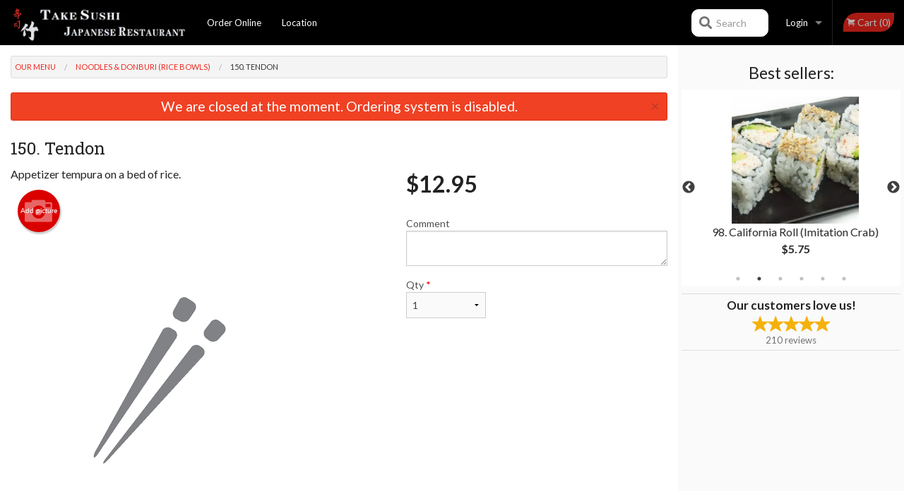

--- FILE ---
content_type: text/html; charset=UTF-8
request_url: https://takesushirestaurant.com/150-tendon/
body_size: 8542
content:
<!DOCTYPE html>
<!--[if IE 9]><html class="lt-ie10" lang="en" > <![endif]--><html class="no-js" lang="en">
<head> <meta charset="utf-8"><script>(function(w,d,s,l,i){w[l]=w[l]||[];w[l].push({'gtm.start':
	new Date().getTime(),event:'gtm.js'});var f=d.getElementsByTagName(s)[0],
	j=d.createElement(s),dl=l!='dataLayer'?'&l='+l:'';j.async=true;j.src=
	'https://www.googletagmanager.com/gtm.js?id='+i+dl;f.parentNode.insertBefore(j,f);
	})(window,document,'script','dataLayer','GTM-K7QZ2VF');</script><script>
            window.dataLayer = window.dataLayer || [];
            dataLayer.push({ ecommerce: null });
                        dataLayer.push({
                            'ecommerce': {
                'currencyCode': 'CAD',
                'detail': {
                  'actionField': {'list': 'Product List'},
                  'products': [{
                        'name': 'Tendon',
                        'id': '12636',
                        'price': '12.95',
                        'brand': 'Take Sushi Japanese Restaurant',
                        'category': 'Noodles & Donburi',
                    }]
                }
            }
            });
        </script><meta name="viewport" content="width=device-width, minimum-scale=1, maximum-scale=1, initial-scale=1, user-scalable=no"> <meta name="description" content="Appetizer tempura on a bed of rice.. Our goal here at Take Sushi is not only serving our customers with the BEST SUSHI in town, but also making sure each customer leaves our restaurant happy and satisfied...having had the best experience possible. Be our guest or order online!"> <meta name="robots" content="all,index,follow"> <meta name="copyright" content="DI develop All rights reserved."> <title>150. Tendon | Take Sushi Japanese Restaurant</title> <link href="https://www.google.com/maps?cid=12666273987783082830&amp;_ga=2.260834245.914764702.1542751201-644666664.1542751201" rel="publisher"> <link id="favicon-link" rel="icon" href="https://cdn3.didevelop.com/public/logos/takesushijapaneserestaurant_favicon.png" type="image/x-icon"> <link rel="shortcut icon" href="https://cdn3.didevelop.com/public/logos/takesushijapaneserestaurant_favicon.png" type="image/x-icon"> <link id="main_css" rel="stylesheet" href="https://takesushirestaurant.com/css/themes/take_sushi.css?v=121649837892"><script src="//cdn.didevelop.com/js/vendor/modernizr.js"></script><script src="//ajax.googleapis.com/ajax/libs/jquery/2.2.2/jquery.min.js"></script><script src="//cdn.didevelop.com/js/foundation.min.js?v=7"></script><script src="//cdn.didevelop.com/js/jquery.raty.min.js"></script><script src="//cdn.didevelop.com/js/foundation-datepicker.min.js"></script><script src="//cdn.didevelop.com/js/foundation_datepicker_locales/foundation-datepicker.en.js"></script><script src="//cdn.didevelop.com/js/jquery.animateNumber.min.js"></script><script src="//code.jquery.com/ui/1.12.1/jquery-ui.min.js"></script><script src="//cdn.didevelop.com/js/jquery.ui.touch-punch.min.js"></script><script src="//cdn.jsdelivr.net/npm/slick-carousel@1.8.1/slick/slick.min.js"></script><script src="//cdn.didevelop.com/js/moment.js"></script><script src="//cdn.didevelop.com/js/common.min.js?v=2024-08-01"></script><script src="https://www.google.com/recaptcha/enterprise.js?render=6LfPTFIiAAAAAHwPeVP_ahfD9dFYAsySELKIu7Dd"></script><script src="//maps.googleapis.com/maps/api/js?key=AIzaSyB5YdY296xAZ9W_lH4NWuQPe2dJwRhd0ak&amp;libraries=places,geometry&amp;language=en"></script><meta name="google-site-verification" content="pEKyXBgGFlHer7I1LfGo8FmYTzbzc9-JQweTAUm8E2g">	<style>
		.grecaptcha-badge { visibility: hidden; }
	</style><script>
        window.baseUrl = `/`
    </script><style>
        #section_index .main-section .all_products.categories img {
            width: 100% !important;
        }
    </style> <style>
        .system-alert_wrap .close{
            color: #fff;
            font-size: 18px;
            opacity: unset;
            position: relative;
        }
        .system-alert_wrap .a {
            opacity: unset;
        }

        .system-alert_wrap .alert-box {
            margin-bottom: 0 !important;
        }
    </style> <style>
            .show_for_apps {
                display: none !important;
            }
            .show_for_ios {
                display: none !important;
            }
            .show_for_web {
                display: block !important;
            }
        </style> </head> <body id="section_products" class="											current_language_en" itemscope itemtype="http://schema.org/Restaurant" data-langlink=""> <noscript><iframe src="https://www.googletagmanager.com/ns.html?id=GTM-K7QZ2VF" height="0" width="0" style="display:none;visibility:hidden"></iframe></noscript><div class="inner-wrap"><img itemprop="logo" id="meta_logo" src="https://cdn3.didevelop.com/public/logos/takesushijapaneserestaurant_logo_on_white.png" alt="Take Sushi Japanese Restaurant"> <meta itemprop="sameAs" content="https://www.google.com/maps?cid=12666273987783082830&amp;_ga=2.260834245.914764702.1542751201-644666664.1542751201"> <meta itemprop="sameAs" content="https://www.facebook.com/Take-Sushi-Restaurant-1140547756033898/"> <meta itemprop="priceRange" content="$$"> <meta itemprop="url" content="https://takesushirestaurant.com"> <meta itemprop="name" content="Take Sushi Japanese Restaurant"> <meta itemprop="legalName" content="Take Sushi Japanese Restaurant"> <meta itemprop="paymentAccepted" content="Cash, Credit/Debit Card"> <meta itemprop="telephone" content="(604) 291-7241"> <meta itemprop="servesCuisine" content="Sushi, Japanese food"> <meta itemprop="menu" content="https://takesushirestaurant.com/menu/"> <meta itemprop="currenciesAccepted" content="CAD"><div itemprop="geo" itemscope itemtype="http://schema.org/GeoCoordinates"><meta itemprop="latitude" content="49.2808"> <meta itemprop="longitude" content="-123.002"></div><meta itemprop="openingHours" content="Tu 11:30-21:00"> <meta itemprop="openingHours" content="We 11:30-21:00"> <meta itemprop="openingHours" content="Th 11:30-21:00"> <meta itemprop="openingHours" content="Fr 11:30-21:00"> <meta itemprop="openingHours" content="Sa 11:30-21:00"> <meta itemprop="openingHours" content="Su 12:00-21:00"><div itemprop="potentialAction" itemscope itemtype="http://schema.org/OrderAction"><div itemprop="target" itemscope itemtype="http://schema.org/EntryPoint"><meta itemprop="url" content="https://takesushirestaurant.com"> <meta itemprop="actionPlatform" content="http://schema.org/DesktopWebPlatform"> <meta itemprop="actionPlatform" content="http://schema.org/MobileWebPlatform"> <meta itemprop="inLanguage" content="en"></div><meta itemprop="deliveryMethod" content="http://purl.org/goodrelations/v1#DeliveryModePickUp"></div><div class="sticky"><nav class="top-bar hide_for_ios_v2" data-topbar role="navigation"><ul class="title-area logo-wrapper"> <li class="name apps_header_logo"> <a class="" id="main_logo" target="_self" href="/"> <img id="logo-on-black-img" alt="Take Sushi Japanese Restaurant logo" src="https://cdn3.didevelop.com/public/logos/takesushijapaneserestaurant_logo_on_black.png?v=1649837892"> </a> </li> <li class="show-for-small-up hide-for-large-up" id="mobile_search_wrap"><div id="mobile_search"><button id="show_mobile_search" class="apps_header_search"> <i class="fa fa-search" aria-hidden="true"></i> </button> <form method="get" action="/search/"> <button type="submit" id="submit_mobile_search"> <i class="fa fa-search" aria-hidden="true"></i> </button> <button type="button" id="hide_mobile_search"> <i class="fas fa-times-circle" aria-hidden="true"></i> </button><div><input name="search" placeholder="Search" value="" id="search69770e3c894b3" type="text"> <span class="form_note"></span></div></form></div></li> <li id="cart_link_mobile" class="show-for-small-up hide-for-large-up hide"> <a rel="nofollow" href="/cart/"> <i class="fa fa-shopping-cart"></i> ( <span id="total_cart_items--small" class="apps_link"> 0 </span> ) </a> </li> <li class="apps_header_nav toggle-topbar menu-icon"> <a href="#"> <span></span> </a> </li> </ul><div class="top-bar-section"><ul class="left"> <li class=""> <a class="apps_link" href="/"> Order Online </a> </li> <li class=""> <a class="apps_link" id="location_page_link" itemprop="hasMap" href="/location/"> Location </a> </li> </ul> <ul class="right"> <li class="hide-for-small-only hide-for-medium-only has-dropdown "> <a class="apps_link" href="/login/"> Login </a> <ul class="dropdown"> <li class=""> <a class="apps_link" href="/registration/"> Registration </a> </li> </ul> </li> <li class="hide-for-large-up "> <a class="apps_link" href="/login/"> Login </a> </li> <li class="hide-for-large-up "> <a class="apps_link" href="/registration/"> Registration </a> </li> <li class="divider"> <li class="has-form"> <a id="cart_qtty" class="button hidden apps_link" rel="nofollow" href="/cart/"> <i class="fi-shopping-cart"></i> Cart (<span id="total_cart_items" class="apps_link">0</span>) </a> <span id="empty_cart" class="button disabled  apps_link"> <i class="fi-shopping-cart"></i> Cart (0) </span> </li> </ul><div id="search"><div id="show_search"><i class="fa fa-search" aria-hidden="true"></i>&nbsp; &nbsp; &nbsp; &nbsp; Search</div><form itemprop="potentialAction" itemscope itemtype="http://schema.org/SearchAction" method="get" action="/search/"> <meta itemprop="target" content="https://takesushirestaurant.com/search/?search={search}"><div><input name="search" placeholder="Search" value="" id="search69770e3c89653" type="text" itemprop="query-input" required="required"> <span class="form_note"></span></div><button type="submit" id="submit_search"> <i class="fa fa-search" aria-hidden="true"></i> </button> <button type="button" id="hide_search"> <i class="fa fa-times" aria-hidden="true"></i> Close </button> </form></div><i class="clear"></i></div></nav></div><span class="system-alert_wrap show_for_ios"> <span data-alert class="alert-box alert"><a href="#" class="close system-alert_wrap__error">We are closed at the moment. Ordering system is disabled.</a></span> </span><div class="main-section" role="main"><div class="row" data-equalizer="main_content" data-equalizer-mq="medium-up"><div class="large-3 large-push-9 
  				medium-4 medium-push-8 
  				xlarge-2 xlarge-push-10
  				columns" id="right_column" data-equalizer-watch="main_content"><div class="hide-for-small"><h4>Best sellers:</h4><div id="best_sellers" class="hide"><a href="/101avocado-roll/"> <picture> <source srcset="https://cdn3.didevelop.com/public/cdn/180_92ffe120301f15f541b79c3d4d70114b.webp" type="image/webp"></source> <img itemprop="image" alt="101. Avocado Roll" class="img" src="https://cdn3.didevelop.com/public/cdn/180_92ffe120301f15f541b79c3d4d70114b.jpg"> </picture> <b> 101. Avocado Roll <span class="price">$5.75</span> </b> </a> <a href="/98-california-roll-imitation-crab/"> <picture> <source srcset="https://cdn3.didevelop.com/public/cdn/180_03783d954b9be692280d29789b570edb.webp" type="image/webp"></source> <img itemprop="image" alt="98. California Roll (Imitation Crab)" class="img" src="https://cdn3.didevelop.com/public/cdn/180_03783d954b9be692280d29789b570edb.jpg"> </picture> <b> 98. California Roll (Imitation Crab) <span class="price">$5.75</span> </b> </a> <a href="/113kappa-maki/"> <picture> <source srcset="https://cdn3.didevelop.com/public/cdn/180_e3a059522f87f9cc67083fd9d5387f8c.webp" type="image/webp"></source> <img itemprop="image" alt="113. Kappa Maki" class="img" src="https://cdn3.didevelop.com/public/cdn/180_e3a059522f87f9cc67083fd9d5387f8c.jpg"> </picture> <b> 113. Kappa Maki <span class="price">$4.50</span> </b> </a> <a href="/94dynamite-roll/"> <picture> <source srcset="https://cdn3.didevelop.com/public/cdn/180_2454c8be117db53aa685e9806a95ae6e.webp" type="image/webp"></source> <img itemprop="image" alt="94. Dynamite Roll" class="img" src="https://cdn3.didevelop.com/public/cdn/180_2454c8be117db53aa685e9806a95ae6e.jpg"> </picture> <b> 94. Dynamite Roll <span class="price">$6.75</span> </b> </a> <a href="/104-yam-tempura-roll/"> <picture> <source srcset="https://cdn3.didevelop.com/public/cdn/180_1925352312582a584ff29238e6f7939e.webp" type="image/webp"></source> <img itemprop="image" alt="104. Yam Tempura Roll" class="img" src="https://cdn3.didevelop.com/public/cdn/180_1925352312582a584ff29238e6f7939e.jpg"> </picture> <b> 104. Yam Tempura Roll <span class="price">$5.75</span> </b> </a> <a href="/159-teriyaki-box/"> <picture> <source srcset="https://cdn3.didevelop.com/public/cdn/180_1045ea3d4c9a91be2881e8083e8480a1.webp" type="image/webp"></source> <img itemprop="image" alt="159. Teriyaki Box" class="img" src="https://cdn3.didevelop.com/public/cdn/180_1045ea3d4c9a91be2881e8083e8480a1.jpg"> </picture> <b> 159. Teriyaki Box <span class="price">$16.95</span> </b> </a></div><hr></div><div class="text-center
							hide-for-small" id="right_bar_reviews"><a href="/reviews/" title="Reviews of Take Sushi Japanese Restaurant"> <h4>Our customers love us!</h4> <i class="rate_star yellow fi-star"></i><i class="rate_star yellow fi-star"></i><i class="rate_star yellow fi-star"></i><i class="rate_star yellow fi-star"></i><i class="rate_star yellow fi-star"></i><div class="review_count"><span itemprop="reviewCount">210 </span>reviews</div></a><hr></div><div class="hide-for-small"><br><br><br><br><br><br><br><br></div></div><div class="large-9 large-pull-3 
		  				medium-8 medium-pull-4
		  				xlarge-10 xlarge-pull-2
  						 
				columns main_content" data-equalizer-watch="main_content"><div class="show-for-small-only"><ins class="adsbygoogle" style="height:50px;display: block" data-ad-client="ca-pub-4623080555139108" data-ad-slot="7326460360"></ins></div><ul itemscope itemtype="http://schema.org/BreadcrumbList" class="breadcrumbs"><li itemprop="itemListElement" itemscope itemtype="http://schema.org/ListItem"><a itemprop="item" href="/"><span itemprop="name">Our Menu</span></a><meta itemprop="position" content="1"></li><li itemprop="itemListElement" itemscope itemtype="http://schema.org/ListItem"><a itemprop="item" href="/c/noodles__donburi_rice_bowls/"><span itemprop="name">Noodles &amp; Donburi (Rice Bowls)</span></a><meta itemprop="position" content="2"></li><li itemprop="itemListElement" itemscope itemtype="http://schema.org/ListItem" class="current"><a itemprop="item" href="/150-tendon/"><span itemprop="name">150. Tendon</span></a><meta itemprop="position" content="3"></li></ul><div data-alert class="alert-box alert radius show_for_web">We are closed at the moment. Ordering system is disabled.<a href="#" class="close">&times;</a></div><div id="centered_wrapper"><script type="application/ld+json">			
		{
			"@context": "http://schema.org/",
			"@type": "Product",
			"name": "150. Tendon",
			"category": "Noodles & Donburi (Rice Bowls)",
			

			"description": "Appetizer tempura on a bed of rice.",

			"offers": {
				"@type": "Offer",
				"priceCurrency": "CAD",
				"price": "12.95",
				"itemCondition": "http://schema.org/NewCondition",
				"availability": "http://schema.org/InStock",
				"url": "https://takesushirestaurant.com/150-tendon/",
				"seller": {
					"@type": "Restaurant ",
					"name": "Take Sushi Japanese Restaurant"
				    }
			}
		}
		</script><div class="row"><form method="post" action="/cart/" id="add_to_cart_form" itemscope itemtype="https://schema.org/Product"><div class="medium-12 columns product category_noodles__donburi_rice_bowls"><meta itemprop="url" content="https://takesushirestaurant.com/150-tendon/"> <meta itemprop="category" content="Noodles &amp; Donburi (Rice Bowls)"> <h1 class="name"> <span itemprop="name"> 150. Tendon </span> <span class="note"></span> <span class="food_icons"> </span> </h1><div class="row"><div class="medium-7 columns"><div itemprop="description" class="description">Appetizer tempura on a bed of rice.</div><div id="photo_slider_holder" class="text-left"><a href="/upload_photos/150-tendon/" class="button tiny secondary left add_picture_button"> <i class="fi-camera"></i> Add picture </a><br><div class="photo_slider"><img alt="placeholder" class="img" src="/img/placeholders/chopsticks_grey.png?v=1"></div></div></div><div class="medium-5 columns" id="product_properties" itemprop="offers" itemscope itemtype="http://schema.org/Offer"><link itemprop="availability" href="http://schema.org/InStock"><p id="price"><span id="free_product_price" style="display: none;">FREE</span> <span id="default_product_price"> <span itemprop="priceCurrency" content="CAD">$</span><span id="price_number" itemprop="price" content="12.95"> 12.95 </span> </span></p><div id="options"><div class="product_id hidden"><input name="product_id" value="12636" id="product_id69770e3c8a08e" type="hidden"> <span class="form_note"></span></div><div class="textarea"><label for="option7499">Comment <textarea id="option7499" name="option[7499]"></textarea> </label> <span class="form_note"></span></div></div><div class="row"><div class="small-4 columns"><div class="qtty_selector"><div><label for="qtty69770e3c8a3a2">Qty <span class="required">*</span> <select id="qtty69770e3c8a3a2" name="qtty" required="required"> <option selected value="1">1</option><option value="2">2</option><option value="3">3</option><option value="4">4</option><option value="5">5</option><option value="6">6</option><option value="7">7</option><option value="8">8</option><option value="9">9</option><option value="10">10</option><option value="11">11</option><option value="12">12</option><option value="13">13</option><option value="14">14</option><option value="15">15</option></select></label> <span class="form_note"></span></div><div class="hidden"><input name="free_product" value="" id="free_product69770e3c8a3f5" type="hidden"> <span class="form_note"></span></div><div class="hidden"><input name="automation_discount" value="" id="automation_discount69770e3c8a439" type="hidden"> <span class="form_note"></span></div><div class="hidden"><input name="automation_discount_quantity" value="0" id="automation_discount_quantity69770e3c8a479" type="hidden"> <span class="form_note"></span></div></div></div><div class="small-8 columns"></div></div></div></div></div></form></div><div class="hide-for-small" style="margin-top: 15px"><ins class="adsbygoogle" style="display:block;height: 100px" data-ad-client="ca-pub-4623080555139108" data-ad-slot="7159510229" data-full-width-responsive="true"></ins></div><div data-id="" class="panel component" id="component_template"><a href="#" title="remove" class="remove fi-minus"></a> <span class="comp_name"></span> <span class="comp_qtty"></span> <a href="#" title="add" class="add fi-plus"></a></div></div><script type="application/javascript">
    $(function() {
        if (false)
        {
            $('#default_product_price').hide();
            $('#free_product_price').show();
        }
        else
        {
            $('#free_product_price').hide();
        }
    });
</script></div></div></div><a class="exit-off-canvas"></a></div><footer class="footer"><div class="row"><div class="small-12 medium-6 large-5 columns"><div class="footer_site_name"><h1> <a href="/" title="Order Online"> Take Sushi Japanese Restaurant </a> </h1><div id="footer_review" itemprop="aggregateRating" itemscope itemtype="http://schema.org/AggregateRating"><a href="/reviews/" title="Reviews of Take Sushi Japanese Restaurant"> <span itemprop="itemReviewed" itemscope itemtype="http://schema.org/Restaurant"> <meta itemprop="name" content="Take Sushi Japanese Restaurant"> <meta itemprop="image" content="https://cdn3.didevelop.com/public/logos/takesushijapaneserestaurant_logo_on_white.png"> <meta itemprop="servesCuisine" content="Sushi, Japanese food"> <meta itemprop="priceRange" content="$$"> <meta itemprop="telephone" content="(604) 291-7241"><div itemprop="address" itemscope itemtype="http://schema.org/PostalAddress"><meta itemprop="streetAddress" content=""> <meta itemprop="addressCountry" content=""> <meta itemprop="addressLocality" content=""></div></span> <i class="rate_star yellow fi-star"></i><i class="rate_star yellow fi-star"></i><i class="rate_star yellow fi-star"></i><i class="rate_star yellow fi-star"></i><i class="rate_star yellow fi-star"></i> <meta itemprop="ratingValue" content="5"> <span id="tot_reviews"> (<span itemprop="reviewCount">210</span> reviews) </span> </a></div><p id="serving_cusines">Serving: Sushi, Japanese food</p></div><div id="footer_social_links" class="hide_for_webview"><a href="https://www.google.com/maps?cid=12666273987783082830&amp;_ga=2.260834245.914764702.1542751201-644666664.1542751201" rel="publisher" target="_blank"> <img src="//ssl.gstatic.com/images/icons/gplus-32.png" alt="Google+ icon"> </a> <a target="_blank" href="https://www.facebook.com/Take-Sushi-Restaurant-1140547756033898/"> <img src="/img/fb_icon.png" alt="Facebook icon"> </a></div><div id="report_problem" class="float_widget float_widget__bottom_r float_widget__bottom_r--stickies"><a data-reveal-id="report_dialog" class="hollow" data-tooltip title="Report a problem"><div class="report_problem_wrapper"><i class="fas fa-info-circle"></i><div>Report a problem</div></div></a></div><div id="report_dialog" class="reveal-modal small" data-reveal aria-labelledby="modalTitle" aria-hidden="true" role="dialog"><h3>Report a problem</h3><div class="row"><div class="columns"><form name="report_form" method="post" autocomplete="off"><div class="textarea"><label for="report_body">Description <span class="required">*</span> <textarea id="report_body" name="body" required maxlength="512" placeholder="Please, describe a problem here..." rows="5" autofocus></textarea> </label> <span class="form_note"></span></div><div class="text"><label for="email">Email/Phone number <input name="email" placeholder="e.g. example@mail.com" value="" id="email" type="text"></label> <span class="form_note"></span></div><div class="hidden"><input name="page_url" value="/150-tendon/" id="page_url69770e3c8a80e" type="hidden"> <span class="form_note"></span></div><button id="submit_report" type="submit" class="button">Send report</button> </form><div id="report_result" class="dialog_result_container hide"><h1>The report has been successfully sent </h1></div></div></div><a id="report_problem_close" class="close-reveal-modal" aria-label="Close">&times;</a></div><script type="application/javascript">
                    $(function()
                    {
                        $("form[name=report_form]").submit(async function (e)
                        {
                            loader.load();
                            e.preventDefault();
                            var report = $("form[name=report_form]").serializeArray().reduce(function(report_value, { name, value })
                            {
                                return Object.assign(report_value, { [name]: value });
                            }, {});

                            report['g-recaptcha-response'] = await grecaptcha.enterprise.execute('6LfPTFIiAAAAAHwPeVP_ahfD9dFYAsySELKIu7Dd', {action: 'problem_report'});

                            $.post('?section=report_problem', report)
                                .done(function ()
                                {
                                    loader.stop();
                                    $("form[name=report_form]").hide();
                                    $("#report_result").show();
                                    setTimeout(function()
                                    {
                                        $("#report_result").hide();
                                        $("#report_problem_close").trigger('click');
                                        $("form[name=report_form]").show();
                                    }, 1800);
                                    setTimeout(function()
                                    {
                                        $("#report_body").val('');
                                        $("#email").val('');
                                    }, 400);

                                    setTimeout(function()
                                    {
                                        $("#report_problem_close").trigger('click');
                                    }, 1700);

                                    setTimeout(function()
                                    {
                                        $("#report_result").hide();
                                        $("form[name=report_form]").show();
                                    }, 2200);
                                });
                        });

                        // workaround, because the textarea input field is rendered in a modal window
                        $("#report_problem").click(function()
                        {
                            setTimeout(function()
                            {
                                $("#report_body").focus();
                            }, 400);
                        });
                    })
                </script><style>
                    #report_problem {
                        position: initial;
                        margin: 0;
                        background: none;
                        margin-top: 10px;
                    }
                    .report_problem_wrapper {
                        padding: 0!important;
                    }
                </style></div><div class="small-12 medium-6 large-4 columns links"><h1 class="show_for_web"> Navigation </h1><div class="row show_for_web"><div class="column medium-6"><a href="/menu/">Menu</a> <a href="/">Order Online</a> <a href="/location/">Location</a></div><div class="column medium-6"><a href="/reviews/">Reviews</a> <a href="/terms_and_conditions/">Terms and Conditions</a> <a href="/privacy_policy/">Privacy Policy</a></div></div></div><div class="small-12 medium-6 large-3 columns address" itemprop="address" itemscope itemtype="http://schema.org/PostalAddress"><h1> Address </h1> <a class="hide_for_ios" href="/location/"> <span itemprop="streetAddress">4528 E Hastings St, Burnaby, BC </span> <span itemprop="addressRegion">Canada</span> <span itemprop="postalCode">V5C2K6</span> </a> <meta itemprop="addressCountry" content="Canada"> <meta itemprop="addressLocality" content="Canada"> <a href="tel:6042917241"> Tel: <span itemprop="telephone">(604) 291-7241</span> </a></div></div><br><div class="row"><div class="small-12 columns copywrite">Copyright &copy; 2026, all rights reserved<br><div class="hide_for_webview">Created by &nbsp;<a title="Online ordering websites for restaurants" target="_blank" href="https://didevelop.com">DI develop</a>&nbsp;</div><br><div>This site is protected by reCAPTCHA and the Google</div><div><a href="https://policies.google.com/privacy">Privacy Policy</a> and <a href="https://policies.google.com/terms">Terms of Service</a>&nbsp;apply.</div></div></div></footer><span id="website_created_by_didevelop"></span><div id="js_messages" style="display:none">{"email_already_registered":"This email is already registered","cant_find_location":"Could not find your location","invalid_email":"Email is not valid","invalid_phone":"Phone is not valid","password_too_small":"Password is less than 6 characters","required":"Required","no_results":"No results found","geocode_failure":"Geocoder failed due to:","delivery_zone":"Delivery Zone","phone":"Phone:","max_ingredients":"Maximum number of ingredients is:","currency_sign":"$","currency_sign2":"","you_just_saved":"YOU JUST SAVED","coupon_used":"Coupon used:","available_options_msg":"Available only for ","not_available_options_msg":"Not available for ","price_title_for_free":"FREE","placeholder_product_item_image":"chopsticks_grey"}</div><script type="text/javascript">
    $(function(){
      
										setTimeout(function(){
											$('#best_sellers').removeClass('hide');
											if ($('#best_sellers').is(':visible'))
											{
												$('#best_sellers').slick({
													mobileFirst: true,
													// adaptiveHeight: true,
													// variableWidth: true,
													dots: true,
													infinite: true,
													speed: 1000,
													autoplay: true,
													autoplaySpeed: 4000,
												}); 
											}
										}, 300);
										
			var prod_details = {"fixed_price":"12.95","allowed_additions":"0","options":{"22684":{"id":"1812","options":{"7499":[]}}}};
			price_calculator.initialize(prod_details);
		 
	
	$(document).ready(function(){

		setTimeout(function(){ 
			footerAlign();
			$(document).foundation('equalizer', 'reflow');
		}, 300);

		$(document).foundation({
			equalizer : {
			  // Specify if Equalizer should make elements equal height once they become stacked.
			  equalize_on_stack: true,
			  after_height_change: function(){
					
					footerAlign();
			   }
			}
		});
	});

   	$( window ).resize(function() {
		footerAlign();
	});
	$('.breadcrumbs').scrollLeft(999999);
	
	ajaxSearch.activate();
    });
  </script><div id="loading"></div><div id="hard_load">Loading... Please wait.</div><script async src="https://pagead2.googlesyndication.com/pagead/js/adsbygoogle.js?client=ca-pub-4623080555139108" crossorigin="anonymous"></script><script>
        $(document).ready(function(){
            
           try {

               var $analyticsOff = $('.adsbygoogle:hidden');
               var $analyticsOn = $('.adsbygoogle:visible');

               $analyticsOff.each(function() {
                   $(this).remove();
               });
               $analyticsOn.each(function() {
                   (adsbygoogle = window.adsbygoogle || []).push({});
               });
               
               var observeTries = 0;
               var observerInterval = setInterval(function () {
                   var adsByGoogleEl = document.querySelector('.adsbygoogle');

                   if (observeTries > 4) {
                       clearInterval(observerInterval);
                       return;
                   }

                   if (!adsByGoogleEl) {
                       observeTries++;
                       return;
                   }

                   var adsByGoogleObserver = new MutationObserver(function (mutations) {
                       const ads = $(mutations[0].target);

                       if (ads.attr("data-ad-status") === 'unfilled') {
                           $('.adsbygoogle-wrapper').remove();
                       }
                   });

                   adsByGoogleObserver.observe(adsByGoogleEl, {
                       attributes: true,
                       attributeFilter: ['data-ad-status']
                   });

                   clearInterval(observerInterval);
               }, 2000)
           } catch (e) {
               
           }


        });
    </script></body>
</html>

<!--T: 0.033852100372314 -->
<!--M: 4 -->

--- FILE ---
content_type: text/html; charset=utf-8
request_url: https://www.google.com/recaptcha/enterprise/anchor?ar=1&k=6LfPTFIiAAAAAHwPeVP_ahfD9dFYAsySELKIu7Dd&co=aHR0cHM6Ly90YWtlc3VzaGlyZXN0YXVyYW50LmNvbTo0NDM.&hl=en&v=PoyoqOPhxBO7pBk68S4YbpHZ&size=invisible&anchor-ms=20000&execute-ms=30000&cb=tih54c4r7k1g
body_size: 48802
content:
<!DOCTYPE HTML><html dir="ltr" lang="en"><head><meta http-equiv="Content-Type" content="text/html; charset=UTF-8">
<meta http-equiv="X-UA-Compatible" content="IE=edge">
<title>reCAPTCHA</title>
<style type="text/css">
/* cyrillic-ext */
@font-face {
  font-family: 'Roboto';
  font-style: normal;
  font-weight: 400;
  font-stretch: 100%;
  src: url(//fonts.gstatic.com/s/roboto/v48/KFO7CnqEu92Fr1ME7kSn66aGLdTylUAMa3GUBHMdazTgWw.woff2) format('woff2');
  unicode-range: U+0460-052F, U+1C80-1C8A, U+20B4, U+2DE0-2DFF, U+A640-A69F, U+FE2E-FE2F;
}
/* cyrillic */
@font-face {
  font-family: 'Roboto';
  font-style: normal;
  font-weight: 400;
  font-stretch: 100%;
  src: url(//fonts.gstatic.com/s/roboto/v48/KFO7CnqEu92Fr1ME7kSn66aGLdTylUAMa3iUBHMdazTgWw.woff2) format('woff2');
  unicode-range: U+0301, U+0400-045F, U+0490-0491, U+04B0-04B1, U+2116;
}
/* greek-ext */
@font-face {
  font-family: 'Roboto';
  font-style: normal;
  font-weight: 400;
  font-stretch: 100%;
  src: url(//fonts.gstatic.com/s/roboto/v48/KFO7CnqEu92Fr1ME7kSn66aGLdTylUAMa3CUBHMdazTgWw.woff2) format('woff2');
  unicode-range: U+1F00-1FFF;
}
/* greek */
@font-face {
  font-family: 'Roboto';
  font-style: normal;
  font-weight: 400;
  font-stretch: 100%;
  src: url(//fonts.gstatic.com/s/roboto/v48/KFO7CnqEu92Fr1ME7kSn66aGLdTylUAMa3-UBHMdazTgWw.woff2) format('woff2');
  unicode-range: U+0370-0377, U+037A-037F, U+0384-038A, U+038C, U+038E-03A1, U+03A3-03FF;
}
/* math */
@font-face {
  font-family: 'Roboto';
  font-style: normal;
  font-weight: 400;
  font-stretch: 100%;
  src: url(//fonts.gstatic.com/s/roboto/v48/KFO7CnqEu92Fr1ME7kSn66aGLdTylUAMawCUBHMdazTgWw.woff2) format('woff2');
  unicode-range: U+0302-0303, U+0305, U+0307-0308, U+0310, U+0312, U+0315, U+031A, U+0326-0327, U+032C, U+032F-0330, U+0332-0333, U+0338, U+033A, U+0346, U+034D, U+0391-03A1, U+03A3-03A9, U+03B1-03C9, U+03D1, U+03D5-03D6, U+03F0-03F1, U+03F4-03F5, U+2016-2017, U+2034-2038, U+203C, U+2040, U+2043, U+2047, U+2050, U+2057, U+205F, U+2070-2071, U+2074-208E, U+2090-209C, U+20D0-20DC, U+20E1, U+20E5-20EF, U+2100-2112, U+2114-2115, U+2117-2121, U+2123-214F, U+2190, U+2192, U+2194-21AE, U+21B0-21E5, U+21F1-21F2, U+21F4-2211, U+2213-2214, U+2216-22FF, U+2308-230B, U+2310, U+2319, U+231C-2321, U+2336-237A, U+237C, U+2395, U+239B-23B7, U+23D0, U+23DC-23E1, U+2474-2475, U+25AF, U+25B3, U+25B7, U+25BD, U+25C1, U+25CA, U+25CC, U+25FB, U+266D-266F, U+27C0-27FF, U+2900-2AFF, U+2B0E-2B11, U+2B30-2B4C, U+2BFE, U+3030, U+FF5B, U+FF5D, U+1D400-1D7FF, U+1EE00-1EEFF;
}
/* symbols */
@font-face {
  font-family: 'Roboto';
  font-style: normal;
  font-weight: 400;
  font-stretch: 100%;
  src: url(//fonts.gstatic.com/s/roboto/v48/KFO7CnqEu92Fr1ME7kSn66aGLdTylUAMaxKUBHMdazTgWw.woff2) format('woff2');
  unicode-range: U+0001-000C, U+000E-001F, U+007F-009F, U+20DD-20E0, U+20E2-20E4, U+2150-218F, U+2190, U+2192, U+2194-2199, U+21AF, U+21E6-21F0, U+21F3, U+2218-2219, U+2299, U+22C4-22C6, U+2300-243F, U+2440-244A, U+2460-24FF, U+25A0-27BF, U+2800-28FF, U+2921-2922, U+2981, U+29BF, U+29EB, U+2B00-2BFF, U+4DC0-4DFF, U+FFF9-FFFB, U+10140-1018E, U+10190-1019C, U+101A0, U+101D0-101FD, U+102E0-102FB, U+10E60-10E7E, U+1D2C0-1D2D3, U+1D2E0-1D37F, U+1F000-1F0FF, U+1F100-1F1AD, U+1F1E6-1F1FF, U+1F30D-1F30F, U+1F315, U+1F31C, U+1F31E, U+1F320-1F32C, U+1F336, U+1F378, U+1F37D, U+1F382, U+1F393-1F39F, U+1F3A7-1F3A8, U+1F3AC-1F3AF, U+1F3C2, U+1F3C4-1F3C6, U+1F3CA-1F3CE, U+1F3D4-1F3E0, U+1F3ED, U+1F3F1-1F3F3, U+1F3F5-1F3F7, U+1F408, U+1F415, U+1F41F, U+1F426, U+1F43F, U+1F441-1F442, U+1F444, U+1F446-1F449, U+1F44C-1F44E, U+1F453, U+1F46A, U+1F47D, U+1F4A3, U+1F4B0, U+1F4B3, U+1F4B9, U+1F4BB, U+1F4BF, U+1F4C8-1F4CB, U+1F4D6, U+1F4DA, U+1F4DF, U+1F4E3-1F4E6, U+1F4EA-1F4ED, U+1F4F7, U+1F4F9-1F4FB, U+1F4FD-1F4FE, U+1F503, U+1F507-1F50B, U+1F50D, U+1F512-1F513, U+1F53E-1F54A, U+1F54F-1F5FA, U+1F610, U+1F650-1F67F, U+1F687, U+1F68D, U+1F691, U+1F694, U+1F698, U+1F6AD, U+1F6B2, U+1F6B9-1F6BA, U+1F6BC, U+1F6C6-1F6CF, U+1F6D3-1F6D7, U+1F6E0-1F6EA, U+1F6F0-1F6F3, U+1F6F7-1F6FC, U+1F700-1F7FF, U+1F800-1F80B, U+1F810-1F847, U+1F850-1F859, U+1F860-1F887, U+1F890-1F8AD, U+1F8B0-1F8BB, U+1F8C0-1F8C1, U+1F900-1F90B, U+1F93B, U+1F946, U+1F984, U+1F996, U+1F9E9, U+1FA00-1FA6F, U+1FA70-1FA7C, U+1FA80-1FA89, U+1FA8F-1FAC6, U+1FACE-1FADC, U+1FADF-1FAE9, U+1FAF0-1FAF8, U+1FB00-1FBFF;
}
/* vietnamese */
@font-face {
  font-family: 'Roboto';
  font-style: normal;
  font-weight: 400;
  font-stretch: 100%;
  src: url(//fonts.gstatic.com/s/roboto/v48/KFO7CnqEu92Fr1ME7kSn66aGLdTylUAMa3OUBHMdazTgWw.woff2) format('woff2');
  unicode-range: U+0102-0103, U+0110-0111, U+0128-0129, U+0168-0169, U+01A0-01A1, U+01AF-01B0, U+0300-0301, U+0303-0304, U+0308-0309, U+0323, U+0329, U+1EA0-1EF9, U+20AB;
}
/* latin-ext */
@font-face {
  font-family: 'Roboto';
  font-style: normal;
  font-weight: 400;
  font-stretch: 100%;
  src: url(//fonts.gstatic.com/s/roboto/v48/KFO7CnqEu92Fr1ME7kSn66aGLdTylUAMa3KUBHMdazTgWw.woff2) format('woff2');
  unicode-range: U+0100-02BA, U+02BD-02C5, U+02C7-02CC, U+02CE-02D7, U+02DD-02FF, U+0304, U+0308, U+0329, U+1D00-1DBF, U+1E00-1E9F, U+1EF2-1EFF, U+2020, U+20A0-20AB, U+20AD-20C0, U+2113, U+2C60-2C7F, U+A720-A7FF;
}
/* latin */
@font-face {
  font-family: 'Roboto';
  font-style: normal;
  font-weight: 400;
  font-stretch: 100%;
  src: url(//fonts.gstatic.com/s/roboto/v48/KFO7CnqEu92Fr1ME7kSn66aGLdTylUAMa3yUBHMdazQ.woff2) format('woff2');
  unicode-range: U+0000-00FF, U+0131, U+0152-0153, U+02BB-02BC, U+02C6, U+02DA, U+02DC, U+0304, U+0308, U+0329, U+2000-206F, U+20AC, U+2122, U+2191, U+2193, U+2212, U+2215, U+FEFF, U+FFFD;
}
/* cyrillic-ext */
@font-face {
  font-family: 'Roboto';
  font-style: normal;
  font-weight: 500;
  font-stretch: 100%;
  src: url(//fonts.gstatic.com/s/roboto/v48/KFO7CnqEu92Fr1ME7kSn66aGLdTylUAMa3GUBHMdazTgWw.woff2) format('woff2');
  unicode-range: U+0460-052F, U+1C80-1C8A, U+20B4, U+2DE0-2DFF, U+A640-A69F, U+FE2E-FE2F;
}
/* cyrillic */
@font-face {
  font-family: 'Roboto';
  font-style: normal;
  font-weight: 500;
  font-stretch: 100%;
  src: url(//fonts.gstatic.com/s/roboto/v48/KFO7CnqEu92Fr1ME7kSn66aGLdTylUAMa3iUBHMdazTgWw.woff2) format('woff2');
  unicode-range: U+0301, U+0400-045F, U+0490-0491, U+04B0-04B1, U+2116;
}
/* greek-ext */
@font-face {
  font-family: 'Roboto';
  font-style: normal;
  font-weight: 500;
  font-stretch: 100%;
  src: url(//fonts.gstatic.com/s/roboto/v48/KFO7CnqEu92Fr1ME7kSn66aGLdTylUAMa3CUBHMdazTgWw.woff2) format('woff2');
  unicode-range: U+1F00-1FFF;
}
/* greek */
@font-face {
  font-family: 'Roboto';
  font-style: normal;
  font-weight: 500;
  font-stretch: 100%;
  src: url(//fonts.gstatic.com/s/roboto/v48/KFO7CnqEu92Fr1ME7kSn66aGLdTylUAMa3-UBHMdazTgWw.woff2) format('woff2');
  unicode-range: U+0370-0377, U+037A-037F, U+0384-038A, U+038C, U+038E-03A1, U+03A3-03FF;
}
/* math */
@font-face {
  font-family: 'Roboto';
  font-style: normal;
  font-weight: 500;
  font-stretch: 100%;
  src: url(//fonts.gstatic.com/s/roboto/v48/KFO7CnqEu92Fr1ME7kSn66aGLdTylUAMawCUBHMdazTgWw.woff2) format('woff2');
  unicode-range: U+0302-0303, U+0305, U+0307-0308, U+0310, U+0312, U+0315, U+031A, U+0326-0327, U+032C, U+032F-0330, U+0332-0333, U+0338, U+033A, U+0346, U+034D, U+0391-03A1, U+03A3-03A9, U+03B1-03C9, U+03D1, U+03D5-03D6, U+03F0-03F1, U+03F4-03F5, U+2016-2017, U+2034-2038, U+203C, U+2040, U+2043, U+2047, U+2050, U+2057, U+205F, U+2070-2071, U+2074-208E, U+2090-209C, U+20D0-20DC, U+20E1, U+20E5-20EF, U+2100-2112, U+2114-2115, U+2117-2121, U+2123-214F, U+2190, U+2192, U+2194-21AE, U+21B0-21E5, U+21F1-21F2, U+21F4-2211, U+2213-2214, U+2216-22FF, U+2308-230B, U+2310, U+2319, U+231C-2321, U+2336-237A, U+237C, U+2395, U+239B-23B7, U+23D0, U+23DC-23E1, U+2474-2475, U+25AF, U+25B3, U+25B7, U+25BD, U+25C1, U+25CA, U+25CC, U+25FB, U+266D-266F, U+27C0-27FF, U+2900-2AFF, U+2B0E-2B11, U+2B30-2B4C, U+2BFE, U+3030, U+FF5B, U+FF5D, U+1D400-1D7FF, U+1EE00-1EEFF;
}
/* symbols */
@font-face {
  font-family: 'Roboto';
  font-style: normal;
  font-weight: 500;
  font-stretch: 100%;
  src: url(//fonts.gstatic.com/s/roboto/v48/KFO7CnqEu92Fr1ME7kSn66aGLdTylUAMaxKUBHMdazTgWw.woff2) format('woff2');
  unicode-range: U+0001-000C, U+000E-001F, U+007F-009F, U+20DD-20E0, U+20E2-20E4, U+2150-218F, U+2190, U+2192, U+2194-2199, U+21AF, U+21E6-21F0, U+21F3, U+2218-2219, U+2299, U+22C4-22C6, U+2300-243F, U+2440-244A, U+2460-24FF, U+25A0-27BF, U+2800-28FF, U+2921-2922, U+2981, U+29BF, U+29EB, U+2B00-2BFF, U+4DC0-4DFF, U+FFF9-FFFB, U+10140-1018E, U+10190-1019C, U+101A0, U+101D0-101FD, U+102E0-102FB, U+10E60-10E7E, U+1D2C0-1D2D3, U+1D2E0-1D37F, U+1F000-1F0FF, U+1F100-1F1AD, U+1F1E6-1F1FF, U+1F30D-1F30F, U+1F315, U+1F31C, U+1F31E, U+1F320-1F32C, U+1F336, U+1F378, U+1F37D, U+1F382, U+1F393-1F39F, U+1F3A7-1F3A8, U+1F3AC-1F3AF, U+1F3C2, U+1F3C4-1F3C6, U+1F3CA-1F3CE, U+1F3D4-1F3E0, U+1F3ED, U+1F3F1-1F3F3, U+1F3F5-1F3F7, U+1F408, U+1F415, U+1F41F, U+1F426, U+1F43F, U+1F441-1F442, U+1F444, U+1F446-1F449, U+1F44C-1F44E, U+1F453, U+1F46A, U+1F47D, U+1F4A3, U+1F4B0, U+1F4B3, U+1F4B9, U+1F4BB, U+1F4BF, U+1F4C8-1F4CB, U+1F4D6, U+1F4DA, U+1F4DF, U+1F4E3-1F4E6, U+1F4EA-1F4ED, U+1F4F7, U+1F4F9-1F4FB, U+1F4FD-1F4FE, U+1F503, U+1F507-1F50B, U+1F50D, U+1F512-1F513, U+1F53E-1F54A, U+1F54F-1F5FA, U+1F610, U+1F650-1F67F, U+1F687, U+1F68D, U+1F691, U+1F694, U+1F698, U+1F6AD, U+1F6B2, U+1F6B9-1F6BA, U+1F6BC, U+1F6C6-1F6CF, U+1F6D3-1F6D7, U+1F6E0-1F6EA, U+1F6F0-1F6F3, U+1F6F7-1F6FC, U+1F700-1F7FF, U+1F800-1F80B, U+1F810-1F847, U+1F850-1F859, U+1F860-1F887, U+1F890-1F8AD, U+1F8B0-1F8BB, U+1F8C0-1F8C1, U+1F900-1F90B, U+1F93B, U+1F946, U+1F984, U+1F996, U+1F9E9, U+1FA00-1FA6F, U+1FA70-1FA7C, U+1FA80-1FA89, U+1FA8F-1FAC6, U+1FACE-1FADC, U+1FADF-1FAE9, U+1FAF0-1FAF8, U+1FB00-1FBFF;
}
/* vietnamese */
@font-face {
  font-family: 'Roboto';
  font-style: normal;
  font-weight: 500;
  font-stretch: 100%;
  src: url(//fonts.gstatic.com/s/roboto/v48/KFO7CnqEu92Fr1ME7kSn66aGLdTylUAMa3OUBHMdazTgWw.woff2) format('woff2');
  unicode-range: U+0102-0103, U+0110-0111, U+0128-0129, U+0168-0169, U+01A0-01A1, U+01AF-01B0, U+0300-0301, U+0303-0304, U+0308-0309, U+0323, U+0329, U+1EA0-1EF9, U+20AB;
}
/* latin-ext */
@font-face {
  font-family: 'Roboto';
  font-style: normal;
  font-weight: 500;
  font-stretch: 100%;
  src: url(//fonts.gstatic.com/s/roboto/v48/KFO7CnqEu92Fr1ME7kSn66aGLdTylUAMa3KUBHMdazTgWw.woff2) format('woff2');
  unicode-range: U+0100-02BA, U+02BD-02C5, U+02C7-02CC, U+02CE-02D7, U+02DD-02FF, U+0304, U+0308, U+0329, U+1D00-1DBF, U+1E00-1E9F, U+1EF2-1EFF, U+2020, U+20A0-20AB, U+20AD-20C0, U+2113, U+2C60-2C7F, U+A720-A7FF;
}
/* latin */
@font-face {
  font-family: 'Roboto';
  font-style: normal;
  font-weight: 500;
  font-stretch: 100%;
  src: url(//fonts.gstatic.com/s/roboto/v48/KFO7CnqEu92Fr1ME7kSn66aGLdTylUAMa3yUBHMdazQ.woff2) format('woff2');
  unicode-range: U+0000-00FF, U+0131, U+0152-0153, U+02BB-02BC, U+02C6, U+02DA, U+02DC, U+0304, U+0308, U+0329, U+2000-206F, U+20AC, U+2122, U+2191, U+2193, U+2212, U+2215, U+FEFF, U+FFFD;
}
/* cyrillic-ext */
@font-face {
  font-family: 'Roboto';
  font-style: normal;
  font-weight: 900;
  font-stretch: 100%;
  src: url(//fonts.gstatic.com/s/roboto/v48/KFO7CnqEu92Fr1ME7kSn66aGLdTylUAMa3GUBHMdazTgWw.woff2) format('woff2');
  unicode-range: U+0460-052F, U+1C80-1C8A, U+20B4, U+2DE0-2DFF, U+A640-A69F, U+FE2E-FE2F;
}
/* cyrillic */
@font-face {
  font-family: 'Roboto';
  font-style: normal;
  font-weight: 900;
  font-stretch: 100%;
  src: url(//fonts.gstatic.com/s/roboto/v48/KFO7CnqEu92Fr1ME7kSn66aGLdTylUAMa3iUBHMdazTgWw.woff2) format('woff2');
  unicode-range: U+0301, U+0400-045F, U+0490-0491, U+04B0-04B1, U+2116;
}
/* greek-ext */
@font-face {
  font-family: 'Roboto';
  font-style: normal;
  font-weight: 900;
  font-stretch: 100%;
  src: url(//fonts.gstatic.com/s/roboto/v48/KFO7CnqEu92Fr1ME7kSn66aGLdTylUAMa3CUBHMdazTgWw.woff2) format('woff2');
  unicode-range: U+1F00-1FFF;
}
/* greek */
@font-face {
  font-family: 'Roboto';
  font-style: normal;
  font-weight: 900;
  font-stretch: 100%;
  src: url(//fonts.gstatic.com/s/roboto/v48/KFO7CnqEu92Fr1ME7kSn66aGLdTylUAMa3-UBHMdazTgWw.woff2) format('woff2');
  unicode-range: U+0370-0377, U+037A-037F, U+0384-038A, U+038C, U+038E-03A1, U+03A3-03FF;
}
/* math */
@font-face {
  font-family: 'Roboto';
  font-style: normal;
  font-weight: 900;
  font-stretch: 100%;
  src: url(//fonts.gstatic.com/s/roboto/v48/KFO7CnqEu92Fr1ME7kSn66aGLdTylUAMawCUBHMdazTgWw.woff2) format('woff2');
  unicode-range: U+0302-0303, U+0305, U+0307-0308, U+0310, U+0312, U+0315, U+031A, U+0326-0327, U+032C, U+032F-0330, U+0332-0333, U+0338, U+033A, U+0346, U+034D, U+0391-03A1, U+03A3-03A9, U+03B1-03C9, U+03D1, U+03D5-03D6, U+03F0-03F1, U+03F4-03F5, U+2016-2017, U+2034-2038, U+203C, U+2040, U+2043, U+2047, U+2050, U+2057, U+205F, U+2070-2071, U+2074-208E, U+2090-209C, U+20D0-20DC, U+20E1, U+20E5-20EF, U+2100-2112, U+2114-2115, U+2117-2121, U+2123-214F, U+2190, U+2192, U+2194-21AE, U+21B0-21E5, U+21F1-21F2, U+21F4-2211, U+2213-2214, U+2216-22FF, U+2308-230B, U+2310, U+2319, U+231C-2321, U+2336-237A, U+237C, U+2395, U+239B-23B7, U+23D0, U+23DC-23E1, U+2474-2475, U+25AF, U+25B3, U+25B7, U+25BD, U+25C1, U+25CA, U+25CC, U+25FB, U+266D-266F, U+27C0-27FF, U+2900-2AFF, U+2B0E-2B11, U+2B30-2B4C, U+2BFE, U+3030, U+FF5B, U+FF5D, U+1D400-1D7FF, U+1EE00-1EEFF;
}
/* symbols */
@font-face {
  font-family: 'Roboto';
  font-style: normal;
  font-weight: 900;
  font-stretch: 100%;
  src: url(//fonts.gstatic.com/s/roboto/v48/KFO7CnqEu92Fr1ME7kSn66aGLdTylUAMaxKUBHMdazTgWw.woff2) format('woff2');
  unicode-range: U+0001-000C, U+000E-001F, U+007F-009F, U+20DD-20E0, U+20E2-20E4, U+2150-218F, U+2190, U+2192, U+2194-2199, U+21AF, U+21E6-21F0, U+21F3, U+2218-2219, U+2299, U+22C4-22C6, U+2300-243F, U+2440-244A, U+2460-24FF, U+25A0-27BF, U+2800-28FF, U+2921-2922, U+2981, U+29BF, U+29EB, U+2B00-2BFF, U+4DC0-4DFF, U+FFF9-FFFB, U+10140-1018E, U+10190-1019C, U+101A0, U+101D0-101FD, U+102E0-102FB, U+10E60-10E7E, U+1D2C0-1D2D3, U+1D2E0-1D37F, U+1F000-1F0FF, U+1F100-1F1AD, U+1F1E6-1F1FF, U+1F30D-1F30F, U+1F315, U+1F31C, U+1F31E, U+1F320-1F32C, U+1F336, U+1F378, U+1F37D, U+1F382, U+1F393-1F39F, U+1F3A7-1F3A8, U+1F3AC-1F3AF, U+1F3C2, U+1F3C4-1F3C6, U+1F3CA-1F3CE, U+1F3D4-1F3E0, U+1F3ED, U+1F3F1-1F3F3, U+1F3F5-1F3F7, U+1F408, U+1F415, U+1F41F, U+1F426, U+1F43F, U+1F441-1F442, U+1F444, U+1F446-1F449, U+1F44C-1F44E, U+1F453, U+1F46A, U+1F47D, U+1F4A3, U+1F4B0, U+1F4B3, U+1F4B9, U+1F4BB, U+1F4BF, U+1F4C8-1F4CB, U+1F4D6, U+1F4DA, U+1F4DF, U+1F4E3-1F4E6, U+1F4EA-1F4ED, U+1F4F7, U+1F4F9-1F4FB, U+1F4FD-1F4FE, U+1F503, U+1F507-1F50B, U+1F50D, U+1F512-1F513, U+1F53E-1F54A, U+1F54F-1F5FA, U+1F610, U+1F650-1F67F, U+1F687, U+1F68D, U+1F691, U+1F694, U+1F698, U+1F6AD, U+1F6B2, U+1F6B9-1F6BA, U+1F6BC, U+1F6C6-1F6CF, U+1F6D3-1F6D7, U+1F6E0-1F6EA, U+1F6F0-1F6F3, U+1F6F7-1F6FC, U+1F700-1F7FF, U+1F800-1F80B, U+1F810-1F847, U+1F850-1F859, U+1F860-1F887, U+1F890-1F8AD, U+1F8B0-1F8BB, U+1F8C0-1F8C1, U+1F900-1F90B, U+1F93B, U+1F946, U+1F984, U+1F996, U+1F9E9, U+1FA00-1FA6F, U+1FA70-1FA7C, U+1FA80-1FA89, U+1FA8F-1FAC6, U+1FACE-1FADC, U+1FADF-1FAE9, U+1FAF0-1FAF8, U+1FB00-1FBFF;
}
/* vietnamese */
@font-face {
  font-family: 'Roboto';
  font-style: normal;
  font-weight: 900;
  font-stretch: 100%;
  src: url(//fonts.gstatic.com/s/roboto/v48/KFO7CnqEu92Fr1ME7kSn66aGLdTylUAMa3OUBHMdazTgWw.woff2) format('woff2');
  unicode-range: U+0102-0103, U+0110-0111, U+0128-0129, U+0168-0169, U+01A0-01A1, U+01AF-01B0, U+0300-0301, U+0303-0304, U+0308-0309, U+0323, U+0329, U+1EA0-1EF9, U+20AB;
}
/* latin-ext */
@font-face {
  font-family: 'Roboto';
  font-style: normal;
  font-weight: 900;
  font-stretch: 100%;
  src: url(//fonts.gstatic.com/s/roboto/v48/KFO7CnqEu92Fr1ME7kSn66aGLdTylUAMa3KUBHMdazTgWw.woff2) format('woff2');
  unicode-range: U+0100-02BA, U+02BD-02C5, U+02C7-02CC, U+02CE-02D7, U+02DD-02FF, U+0304, U+0308, U+0329, U+1D00-1DBF, U+1E00-1E9F, U+1EF2-1EFF, U+2020, U+20A0-20AB, U+20AD-20C0, U+2113, U+2C60-2C7F, U+A720-A7FF;
}
/* latin */
@font-face {
  font-family: 'Roboto';
  font-style: normal;
  font-weight: 900;
  font-stretch: 100%;
  src: url(//fonts.gstatic.com/s/roboto/v48/KFO7CnqEu92Fr1ME7kSn66aGLdTylUAMa3yUBHMdazQ.woff2) format('woff2');
  unicode-range: U+0000-00FF, U+0131, U+0152-0153, U+02BB-02BC, U+02C6, U+02DA, U+02DC, U+0304, U+0308, U+0329, U+2000-206F, U+20AC, U+2122, U+2191, U+2193, U+2212, U+2215, U+FEFF, U+FFFD;
}

</style>
<link rel="stylesheet" type="text/css" href="https://www.gstatic.com/recaptcha/releases/PoyoqOPhxBO7pBk68S4YbpHZ/styles__ltr.css">
<script nonce="Gjq2Z1G3QqxGomc2mDBtRg" type="text/javascript">window['__recaptcha_api'] = 'https://www.google.com/recaptcha/enterprise/';</script>
<script type="text/javascript" src="https://www.gstatic.com/recaptcha/releases/PoyoqOPhxBO7pBk68S4YbpHZ/recaptcha__en.js" nonce="Gjq2Z1G3QqxGomc2mDBtRg">
      
    </script></head>
<body><div id="rc-anchor-alert" class="rc-anchor-alert"></div>
<input type="hidden" id="recaptcha-token" value="[base64]">
<script type="text/javascript" nonce="Gjq2Z1G3QqxGomc2mDBtRg">
      recaptcha.anchor.Main.init("[\x22ainput\x22,[\x22bgdata\x22,\x22\x22,\[base64]/[base64]/MjU1Ong/[base64]/[base64]/[base64]/[base64]/[base64]/[base64]/[base64]/[base64]/[base64]/[base64]/[base64]/[base64]/[base64]/[base64]/[base64]\\u003d\x22,\[base64]\x22,\x22w4c9wpYqw6Rnw7IIwqnDssOFw7vCvcOcFsKrw4Zlw5fCtgQQb8OzJcK1w6LDpMKpwr3DgsKFX8Kjw67Crw5cwqNvwrd5Zh/DiHbDhBVCUi0Gw51PJ8O3EMKWw6lGK8K1L8ObXz4Nw77CnsKvw4fDgHzDiA/Dmk9Pw7Bewqhzwr7CgRVqwoPCliIxGcKVwoFqwovCpcKXw4IswoIoGcKyUG/DlHBZBsKUMjMvwpLCv8OvRsO4L3Iiw7dGaMKjEMKGw6RRw4TCtsOWYAEAw6cawrfCvADCqMOqaMOpIwPDs8O1wot6w7sSw6DDrHrDjkVOw4YXERrDjzc/DsOYwrrDsnwBw73CmMOdXkwSw7vCrcOww6PDqsOaXC9swo8HwrrCuyIxRj/DgxPCmMOKwrbCvBJvPcKNI8OmwpjDg0/CtELCqcKUMEgLw7lIC2PDvMO1SsOtw4nDrVLCtsKbw5Y8T3tew5zCjcOIwrcjw5XDhXXDmCfDpHkpw6bDj8Kqw4/DhMK/w5TCuSAAw5UvaMK7KnTCsQnDnlQLwoo6OHU5CsKswpl0AEsQQUTCsA3CscKcJ8KSZErCsjAAw4Faw6TCv3VTw5IudwfCi8K/wq1ow7XCkcOefVQ+wrLDssKKw7p0NsO2w4h0w4DDqMOqwpw4w5Rnw7bCmsOfVQHDkhDChsOKf0lqwrVXJmfDmMKqI8KFw7Nlw5tlw7HDj8KTw65wwrfCq8OIw6nCkUNGTRXCjcKpwp/DtERFw7JpwrfCsWNkwrvCgVTDusK3w5F9w43DusOIwr0ScMOMO8OlwoDDnsKjwrVlWW4qw5hXw5/[base64]/F3xRw5rDiC7Ck8Off1JIwpseGm/DhcOuwqzCosOfwrTCl8KewoTDrSY1wrzCk33CtMKSwpcWfjXDgMOKwr3Cj8K7wrJhwqPDtRwUQHjDiBnCtE4uTm7DvCoxwrfCuwI6DcO7D0BhZsKPwqDDmMOew6LDilEvT8K0McKoM8O5w40xIcKSKsKnwqrDqFTCt8OcwoFYwofCpQwNFnTChcO7wpl0FXc/w5REw6M7QsKqw7DCgWoew6wGPjbDjsK+w7xqw6fDgsKXScKhWyZPFDtwacO+wp/Ch8KNawBsw5sPw47DoMOnw7szw7jDlDM+w4HCiSvCnUXCjsKiwrkEwpvCrcOfwr85w5XDj8OJw4/DicOqQ8O+A3rDvUcRwp/ClcK9wqV8wrDDoMOlw6IpOS7Dv8O8w6AZwrdwwq/CnVRiw48hwr3DqGhywp53Hn3DhcKhw60yHUoQwqPCrsOyPkFXaMKvw701w4puVQp3RsOBwpk3Pmckbmkiwo11dcO5w4hOwrUjw5vCkcKow7krGsKqZDXDmsOmw4bCnMOWw7dEDcOYcMOyw73CtgNwNcKhw5jDj8Kpw4kowrfDnQw6WMO5eGc3OcO/w4c5RcOoc8OTBwDCpnVBD8KdWgfDscOYLATCi8Kww7XDgMK6RMKAwo/Dg1zClcOPw43DugvDunrCuMOiOsKyw6sZbzF6woQIPRhKwo/CgcOJw6PCjcKwwqjDtcKywpd5WMOVw67CpcOCw5QeYyPDgkhmA10rw54Ew5txwpnChWDDjU0jPCXDrcOiV3HCoiPDm8KASR3CrMKYw63Cn8KWC29LCWFcLsKlw7xcQFnCgCFrw7XDrW9tw6QCwrDDlcO8D8OXw6/Dk8KVU0fCisOJL8KowpdcwrDDlcKmHUzDvmBYw5bDshYFY8KfZ382w7DCm8O+w7jDg8KoXiTClTkiHcOeOcKCXMOuwp1JLQvDksOqwqvDicOWwpPCisKRw4cBDcKKwqzDkcOsJBjCuMKKWsOSw6x5w4bCmcKNwqpgNsOwWcKvwp0PwrXCkcKHZH/DjMKQw7vDoihfwokYWsOuwrppRVTDgcKPRGdJw5DClHlhwq3DiwzClw/[base64]/[base64]/DunweYcKIfsO/w5YUw4NsECFVwoBNw4kfdcK3OcKHwoFQBMOTw67CgsKbDyJyw4ppw6XDhj1Zw7/DlcKSPxrDrMK8w4YHE8O9NsK5wqXDtsO8K8OgcAhywr83JsOgXsK6w7jDiixbwqpVOSlBwojDjcKXAMOowrQ+w7bDkcOxwp/CuS90IcKOacObGDPDi3fCl8OEwo/DjcK1wpTDlsOOO1xpwpxCZ3RFVcOhVwbClcOXRMKGdMKpw4bCrWLDgQ4awohaw69mwprDm0xuNcKBwovDpVtiw75xI8KYwp3CjMOFw4VhO8K5PC1OwqvDi8KIdcKZXsK8NcKUwrs9w4HDr1gtwoN9Sj1tw4/DucOHw5vDhGRwIsOBw4bCrcOgQsOLGsKTQgQFwqN4wpzCoMOlw5PCtMOrcMOFwp0fwow2acODwpvCs29JQsOePsOmw4lCPXfDg3HDvFbDiBPDl8K4w7FNw7rDj8O6w5dVImrCp3vDgUZdw5RYLHzCkEjCrsKLw79/[base64]/Ck0pSAcKowrcfw5HDv8KfwqwXw505H8OHF8KCwrJrPsK+woPDpMKvw7VdwoIpw5Efw4VWAsKow4FRTi/[base64]/[base64]/X23Dg23CulLCtcOATyVOaSo7w5vDtFlqA8KowrJxw6ERwrHDqmHDosKvNsKIW8OWPsO8wph+wrYtfDgoNlsmwpQ4w7JCw7t9c0LDlsKwUcK6wot2wpDDisKjw63Dq3N6wrnCj8KgKMKGwqTCj8KSVlXCu1zDvMKgwoTDvMKyRMOPAwDCkMK/wqbDtlnCh8K1GRXCu8KzUEA9w4kcw7rDjHLDlWnDjMO2w7YdHRjDmEDDt8KpYMOyCMK2ccOAPwvDg1wxwrlTXsKfEVgiIRJDwpvCj8KeA2vDnMK/[base64]/w5J9wofCucOQEcOZIcO+KDLDocK+LcONFcOJwo1wVA/Du8O4BMO7CcKawo53Hhl4wpXDsncLO8O4wrPDisKnwrpxwq/CsCtnHxwSMcK6AMKmw6E1wpFLP8OuYFgvwrfDjXfCtV/CrMK2wrTCp8KuwoFewoY/NMORw7zCu8KdelzCsypowqnDq1BBw7AiUcOvX8K/KBhRwoZReMOowpLDq8KmKcOZA8KkwrVZZx/CtsKRIsKDfsKhPXdwwoFIw617T8O5wpvCtMOSwqpiF8KuZSk2w6oZw4nCll7DvMKcw5IewpbDhsK5I8K0LcKuTzYNwoURAHXDt8OfGhVHw4LClsOWXsKoMU/[base64]/ZsOKHsK5DsKeNMOTKsOUJVluQgrCg8KGEcOawogiMxkoDMOvwqMdKMOoPMOCNcK6wpvDucORwpItY8OZECXCjSfDuEnCn2/Cok9LwoAPQlQlXMK/w7nDmHrDnR8aw4nCqV/Dp8OiacK6w7N5wpvDr8KYwroVwobCm8Kyw458w7NpwpDDpsO+w6rCtQfDswnCrsOTdRzCssKNGcOuwrTCpAjDgcKcw6xyccKsw58UDsOCRsK7wqM+FsKkw7zDuMObXBDCln/DrFs3wogBVVtoOBnDuSDCpsO3BX1vw6Q6wqhdw6bDi8K6w7cEJsKgw5Yqwr4FwpnCvBfDuCzDqcOrwqfDtUnDncOPwrbCg3DCkMOHacOlbCrCgGnChFXDjsKRLFpUwobCq8O7w6ldChBCwqXDjVXDpsKgajzCsMO4w6/[base64]/[base64]/DksOpesO5wonDkcKxwrXDt8Ksw6DCrCV/wq9ZLcK3Z8Kew7vChmIXwoMFScK2C8Ofw47DoMOywqRbfcKrwpYMC8KMWyV+wpPCgcONwpLChSUZVEtBEMKgwqzDmmUBw71BDsOKw7pPH8KNw6vDnjtqwqEHw7F1wqoqw4zCsQXCl8OnGw3CqhzDrsKEEhnCksKKY0DDuMOOXR0tw6/ClSfDpsKUSMOFWDDCusKQw5HDs8KbwpnDiVkbbCdbTcKqJXZXwr0+IsOIwoE+FHZ5w5zChhESeh93w7DDmMOqFsOjwrVbw514w704wr3DhlVCHytYGi8pGWXCmcKwXQ83flnDqnXCixPDkMKKYFsVDBUhesK3woPDnnZLOjgcw4PCsMOEOMOQwqRWScOkO3s+OF/[base64]/Cl04YwpkwwoorQl3DlMOvScOawr3CgMKOUcOPV8OnChI7N2leUykTwrPDpXHDlUVwCFTDpsO+D1HDgMOaanHCrlwHZsKaFQ3Di8OXwrTDglg6UcKvSMOTwqk+wq/Ci8Oibjg/wqDDo8ONwqUxWQjCk8K1w6NHw6DCqMOsCcO/eRFQwpjCm8OTw5JwwoTCh17Dmg5WesKpwqg5OWI8QMKgZ8ONwq/DtsKqw6LDuMKRw6JuwpXCh8OTNsOsCMONKDTChsOvw7N6wpoPwpM4cgDCv2rCqSVrN8OvLHjCgsKkBcKCTFTCpsOFAMOBaFnDqsOEQF3Dlx3Du8K/I8O2NWzDg8ODdTAbXn4iWsOIF3g2w6gKBsKhw7hnwo/DgX5Cw67CqMKew5jCt8OGGcOQKwEWOEl2XR7Cu8ORBWILUMKZTEvDssK/w73DrUgiw5HCiMKwaBYcwq48D8KOXcK9cT3Cv8KwwpYqUGXCnMOLd8KUw5MgwrXDvDXDpgXDuAIMw6YZwqjCicOCwrAvc3/DjsOJw5TDoRpywrnDrcOKXsObw5DDtAnCkcO/w4/CvcOmwqTCicORw6jDknHDocOiw4N9ZiRvw6bCusOPw7fDkDEjJx3Ctn1eYcK8McKgw7TDtcKjw6l/[base64]/VV5SMjvDp8O/wrnDp8KjB2J0EsKROhoQw6FSOWg7N8KWXsOhDCfChBnCjAtIwrLCgGvDpx7CkWp1w5txSjdcIcKiSMKwHyxdPBNHHsOpwpbDli/DpsOlw6XDuV/[base64]/wrrCh8OsesKiw5ZEwrfDiMKZwoR8wpEZw4pTNcO+wrVpc8OXwrYZw7poZcKww59ow4bCi3Rfwp/DoMKmcHDCrhdgLEDCo8OubcOjw6bCs8OawpZMKlnDgcO7w4DCvMKJfcKBD1TCg31Ww7p/w5LClcKZwqHCusKLBcKbw6NzwrU4wojCoMOYY29HfV5cwqZ+wroDwofDo8KgwovDjx7DjEXDgcKxAyXCu8KPacOLVsOaYsKAfSnDm8OtwowzwrzCq3V1OwvCmsKUw5A9SsK1QmDCoTLDq3cYwo9ab3Now7AOPMOqIFvDrSjCr8Okw59LwrcAwqXCnU/[base64]/MsKtw4HCqinCjcKfI8KoI23Dun5AwqHDlsKjVcOOwoLCj8Oqw5XDmzMFw7jCpRQ5wppgwqFxwrDCg8KrcW/DiQk7WiMhOzIUM8KAwrcnJcKxw5FOw5/CocKaFMKOw6gsFQlaw4N/AEpWw54+aMOMXgduwpnDg8Ouw6g6EsO0OMOmw53DkMOew7Rdwp/ClcKUI8KHw7jCv2rCnHcjUcONbADDpmDDiFksH27DpsOIwoA/w79/CMO0TCfChcOKw43DssOZQ2DDg8OJwo1Qwr5QFVFAH8OhPSZtwqnCr8OdYjUQZG1fH8K/TMOsAiXDtRk9ecKyIsO5Rkclw4TDncK0asOGw6Jib13Dh0MgalzDvsKIw5DDgiLDgB/Dm0XDvcORHTdeaMKgc2VXwqsRwpvClcOAZsOAL8KtNHxIw6zDv2coAMKUw5/DgsKxK8KVw5vDpMOXXEAPJsOeFMKGwqjCu1HDssKsf3TCk8OlVBfDncOKRDwVwr1BwrkOwoLCi1/Ds8OUwowCXsOSSsKOFsKRH8OqUsO7O8KjI8Kcw7YtwqYVwrImwqxiVMKUeUzCkMKdbRIlTzEgBMOrTcKKB8KjwrtbWGDCkDbCsxnDt8Opw4d3Hk3Cr8KtwrzCr8KXwpPCq8Opw5FHcsKlCQ4wwp/Cq8OsZDvDrURVQ8O1F03DtsOMwpA+EMO+wqhCw57DnsOSOjQ2w5vCkcKmZ0Jzw43ClzfDpG7CssOGCsOxYDE1w5XCuDjDjBvCtTROw41AMMO1wrTDgDQawqt8w5IERMOvwrkoHz7Dg2HDlMK9wpZLLcKTw5BEw6hnwqFaw4RIwpkcwpjCncKxKUjClmBXw5cvwpnDj3/[base64]/CtCXDjMKDe2TCo8OnTVzDucOLfVB2L8OWacKnw5LCgMKww4PChh0CEAnDn8KUwr5jwozChkXCvsK7w5DDssO0wrEYwqjDpsKIZT3Di0JwIT/DqAJcw4hRFHjDkRXDusKbSz/DuMKHwqldBSdeCcO4CsKOw7XDucK5wrXCpG0nTUDCpMOwPMOFwqZFfXDCocK+wqnCuT1oXTDDhMO+X8Kfwr7CtypmwpduwoXCosOJWcOyw43CpW7CjRctw5vDqjF1wrjDtcKwwoPCjcKYWMO1w4zCnGzCh3zChnNcw4/DkVLCkcK5GHQgUcOnw5LDsjt+AzPDsMOMMcKmworDty3DpMOrOcOWI35NVsOdf8KjUg8MSsOPCsOJw4LCtsOZwofCuRFNw6daw6nDtcOTP8KZXsKFEsOjFsOqY8Ktw6jDvmDCqWrDqmg/[base64]/CjWnCv8KTFsK9w5vCnEoVwrpRPGfCv8Kuwo0HwqRofjZPwrXDlhhnwpAkw5bCtRIxYUpZwqNBwo/[base64]/w4xewoTDuizCo8K2dw4ZwqPDij3Cr1TCpGfDhWrCrRnCksOZwotkK8O+eVMWAMKkZ8KMQC9bPQLDky7DqcOLw5XCnSxIwpQUT1YSw6M6wpJawofCqn/CkX1nw4AKaTLCq8KtwpfDgsKgDAwGe8KVQyQiw5hPNMOMHcORI8O7wq5gwpvDmsKPw5oAw7guR8OVwpTComrCsw1qw6bDmMOEM8KSw7oyIQ3DkwbDqMOOQcOSfcKPbDHCh2lkGcKdwrLDp8K2wr5Cwq/CoMOjI8KLYUlsWcKCCRo2d0TCoMOCw4MywpDCqxrDkcKRJMO3w4ciGcKzw4TDkMOGdXfDlUDCtMKBbsOJw5fCrwbCuTQbAMORIcKKwpfDszXDt8KYwpvChcKQwoYJDSfCm8OEL04lc8O9wpISw7YnwqTCt00ZwqElwp3CuCs0U18/O37CnMOGJsKkdiATw6YsQcOFwoxgZMO1wqc7w4jDsnkkY8OUDDZUZsOMYkDDlnbChcOLawvCjjQUwqwATB5Cw6zDji/[base64]/DhMKRIMONCcOpw7lgKcOSe8Oqwr4uwoI7HF8oecKBURfCkcKiwpjDpsKQw5/CvcOoO8KbNsOMa8OXAMOMwpRBwofClC7Drl52Y1XCl8KJfB7DmyIba3nDjGgDw5ERCcKnfUDCvnZVwr8sw7LCoTDDocOtw5xrw6gxw7IoVRbCrMOnwq1Hf0Z9wpPCs2jCtsO5GMOqfcOPwp/CjRRiIA16cjzCslzDugjDu1PCuHQTYxARQMKcGRPChXzClU/[base64]/Ch8KgwqHCqVTDncOWW8KyeMOvLg8LwqwaQ3otwrU/wpbCpcODwoFZaV7DlMOkwpfCtx/[base64]/wpdhw5fDrcKWwoQDBXVUfcKtRz4Qw6hUwpxJYnpLLx3DqVfDocOSw6FBIC9MwqjCiMOgwp91w4PClMOCwpAGFcKVd3rDo1cZVH3Cm1XDrMOZw74UwpIKejJNwqTDjSpLen9jTsO3wp7DgTzDhsOiPMOhMkVrV3nDm13ClMOiwqPCpT/CisKhScKlw7Qzw7/DpMOFw5pmOcOBQ8O8w4bCugtsLRfCn33CsFrChcKhf8OxKXcRw5BtfkPCq8KYOcKNw6glw7sHw7Qew6HDqMKIwpLDuEISNC7Ck8Ovw6DCt8OowqTDtjczwrt/w6TDnHDCq8OkecKYwr3Dj8KfX8OtdlwyC8Oxw4zDshbDrsOpXsKWw79VwqI5wp/[base64]/w7USwoJZAykUw7XDicKnCCRww7AIKGt2ecK9VsKqw7QzT3zCvsOHJVLDoX8GM8Kgfm7Cj8K+M8KfXGNiSFTCr8KKXSYdw7/CghDDicO8OyfCvsKgVXI3w5RNwpQxw4gmw6U3XsOAJ23DrcK5A8KfLWNdw4zDjSPCrsK+woxRw79YTMOhw7Izw7hqwpzDk8OQwoMMQVVfw7/[base64]/dToMw4h3KMOwKmfDusOqPmfDv15gTsKDL8OBR8KnwplTw7onw7xow4IyEmYQUBrDqWUUwrjCuMKBWnDDi17ClsORwpRowrnCh1LCtcO7M8KCGjMyHMOTbcKjMjPDmTrDqFpoPsKOw5rDvMOWwo3CjSHDvcO4w5zDinbCqkZvw7A2w7A9w7lpw6zDhcKIw43CkcOnwpc/TBcuKHLCksOnwqkHdsKtUSEvw7Iiw5/DnsKbwos7w79pw6rCgMOvwoDCqcOpw6cdEl/[base64]/Dl8O4w507w57CkR3CpsKufMOlwoI3w5dGw6NpAMODQ37DuhBEw4HCrMOie1bCpB4dwpsPB8Oiw5DDpBDCp8KGfV/DlMKpXWbDosOkPwrCpSbDpmYFcsKMw79/w4rDgDHCq8K+wqPDo8OYcMOCwq42wqzDgcOKwoR2w53CrMKJMsOpwpUbRcOBIyVUw47DhcO/wp8NOkPDiHjCqAQecgxCw6/Cv8K/worCusKoCMKUw4PDthMwCMK/w6pvwqjCpMKcHj3CmMKIw77CtSMrw6nCpHcvwodkPMO6w5UzBMKaVsKpLMOTEcONw4HDiwHDqcOpSmVKPVzDgMOMZ8KnK1EVaR8Kw4FywqlwdcOFw6IRaQ9fMMOSXcKJw4LDpy/CmMOIwrjCu1nCpTbDoMOMXMO7wppsBMKOQsK8SBDDkcOtwrLDjktgwonDrsKvXjrDtMKYwonCgAjDhsKzU2szwpB6KMORw5MMw5XDpRvCnjIeJcOiwocgH8KmYkjCjGpMw6zDusOEI8KXwqXCpn/[base64]/wqTDkjnCh8O/SsKqPlzDisODL8KRBcOAwo4kw5ptw7kGT2jCi1PCgmzCusOQC01JFjzCuklzwrAGQgrCoMKnTg8bEcKcw4xsw43CuWrDmsKkw6FTw7PDlsOXwrlCF8OxwqE9w7HDtcOSL27DiB/CjcOmwrN7Rw/CqMODIBLDucOHUsOHQB9RfMK4woLDoMK3bVDDksO6wrYrQl3Dq8OWKG/[base64]/DshnDuHTDok/Dggo0w4xPJ0jCn2vDhcKsw75zcnbDqcKjbFwkwo7DhsOMw7PDtAtCKcKjw7daw7gjZMOrLcOVQcKswq0QN8OLJcKiUMOiwqHCi8KXZg4MaCYtLwFYwpRHwrDDvMKAXcOfDynDh8KOJWw/RcOTJsOaw5zCpcOBdEN0w4PCslLDtU/[base64]/Cp3N/[base64]/CnMOuwrTDoMKzD3TDlMK7wrTCqUV9TGjCvsK/NsK9I1rCuMO/KsO0HmzDocOCBcKzQQzDuMKZKMO7w5x+w7VEwp7CiMOiFcKQwoE7wpB+bkHCuMOXTsKDwqLClsOpwp9tw6HCpMONWFo1wrPDicKnwoF+w7HDkMKpw5oTwqDDs3jDsFMwNj93wooEwq/Ct17CrRnCgEphan8mTcOiPMOAwqrCgAvDoVDCiMKiLgI7ecKPATRgw6lKX2Iew7UjworDuMKzw5PDl8OjVBJow5vCtMOVw45GVMKhNC/DncOxw4ZGw5USZDnCgcOLLW0HGg/[base64]/DkcKOwrR4GsKVwoHCm1rDvcKjw6B4Ii0twpDClsO4wpvCniguB0kZak/Cj8KLw7LDusK4wphKwqIbw6/[base64]/[base64]/B8OGejLDqA1GbcOOwrQ6EMOkwr9MQcKywq/CqFs2Uk9FNwkmQsKow4TDoMOhRsKQwpNmw7fCuRzCuzBLw43CrkrCkMOIwooSw7LDp0nDrmlHwoESw7LDrgQBwpwpw5/ChkzCuRdVclBYYntVwobCqMKNcsKdciVTfsO3wp7DicOxw6PCr8KDwrwECxzDohcsw58OfcOhwp7DrE/DjcOmw4Yow5fCk8KMUxvCt8KDw6vDpyMICXHCgMKlwo1RPk96dMOcw6zCmMOnBl8Qw6zCt8O/w4rDq8Kww4AZW8OtPcKow7Uqw57DnnxveyxMC8OFQSLCk8OvcCNpwrbCicOaw4hMCELCqgjDmMOqLMOpRwDCnTliw4IiP0/Dk8KQcMKYAU5TRMKCDkVVwqx2w7fCvMOVQTDCtHZZw4nDh8Ohwpk9wpnDnsOZwr3DsWvDswkZwq7CvcOewqcXI39/wqIzw7wlwqDCsFhKLwLCiD3DlgZ/KB8qNcO3QEQjwq5CSipSbiDDlmEFwpbDpcKew592Bg3Dl1E/[base64]/CvMKCcwvCiRZ+JsKpw7fCkz9TZGHDuRnDnsKHwopww5cZERogdcK/wpkWw6BGw7gtKlozE8OJwqdxwrLChsKPH8O8RXNBZMOYHBtOchDDq8KOCsOxIMKwa8Kcw73DiMKKw5AEwqN+w6zCt0J5XXhswpbDosKpwoVkw54lCXw3w5LDsU/Dj8OieWPDnsO1w63CsjHCtXrChMKvJsOdSsOEbcKrwqNlwoxVMmDDlMOEZMOQGDFYb8OGLMKNw4DCn8Oqw4FvQ3jCpMOpwp1tQcKyw4bDqHPDu1BgwoEFwow+w6zCrXhYw7bDmCjDmcKGZ3cPdkgKw7rDo2ppw40BGgY1Ug9IwrBJw5/CjR7DoQTCslYow5oNw5Nkw7x+HMK/dkTClUDCkcKiw40VLhFewpnCgg47RcOIeMKKHMOVDx0OMsOreioRw7hywqtQVMKfwpvCqsKSWsOfw7/DuWdyGV/ChlbDvcKibGrDisOxcDBSHsOEwoQ3NW7Don7CsxDDhcKvNH/Cs8OcwoJ8PC0eC3vDlzrDjMOPPzJHw5NdLjDDu8K6w4Zbw54hfsKaw6ZcwpHCnMOuwpoeK1Z3bxTDhMKLCgrDjsKKw5LCp8K/w7IrOsOKWSNAbDHDlMOOwrlXHWbCssKcw5Jfej9GwpIsNn3DoQPChGsbw4jDhkvCpMKOMsKYw4l3w6UwXTInYDc9w4HDvhNCw4vDqV/CtAk4HzPChsOicFvCl8OoQcONwr8cwoDCh2Jjwpo5w5xbw7vCm8OCdmDCkMKAw7HDgGnDp8OZw4rDrsKOX8KUwqfDtTsva8O8w5hnRnkOwobDtTjDuS4BO0DCkQ/Cv0lFOMOeDQJjwrIUw7VKwoDCghnDtg/ClMOfRnFPacOUZBLDqmgsAld0wqvDtcOvNTVAVMOjY8KBw4Mbw4bDtcOZwr5mJTNTA1R3GcOoW8KqH8OnXR/Dm3zDqi/[base64]/[base64]/ChcK1wprDpMKhVcOZw4PDuMOIZnDCg8KCwrjCtcKZw5MNdcObw4fCiEnDoWDDh8Oaw73Cgn7DuWtvJVpLwrIBK8OsecOaw6FTwr1rwqTDssOUw4QPwrTDi2opw585ZcKoCxvDgj5aw4xQwoAtTT/DjA4+w6o/b8OKwoUrP8OzwoYVw5V7bsK+X0heBcKhBcKAVEcqw7NFayHDm8OKCsK/w5bCjw7DvUTCl8KAw4TDtnlvdMOGw6zCm8ONKcOswoN/wo3DmMKNXcK0aMKIw7XChMK3aREUw706eMK7NcOuwqrDkcOiL2VsTsKWMsO6w6Mbw6nDu8OCBsO/f8KmAzbCjcOxwq4OMcKkMzxBHMOGw6ULwqkjX8OYEsOewqxcwqg/[base64]/w5pqw7/[base64]/[base64]/DvBjCqsOFUsOCO8OJw4bCksKlfVHCiMOBw78nSE3Cl8OfSsK4NcKZS8OaalLCqzLDsgvDkTQcYEYDYzwKwqoBw5HCpSTDhcKLfFI3NjHDicOpw7U4w5sFfBzCn8Kuwr/DmcKAwq7CoATDu8OAw6sKwrvDucKLw6doCnjDj8KEccK9Z8KiTMKZKsK0dMKgeQVYQSvCjlrChcOZTH7ChcKow7XCnsOjw6HCuhnCkH4bw6fClwcoWTTDjn8/w43CoGLDky5VVSDDsypjI8K7w6MCBlrClcO/LMOkwpvCj8K8w63CicOEwqc9wqJawovChBMpBV0KCcK5wqxjw41qwqgrwqrCkcOYJ8KFOcOGbVx0W1MewrV5dcKjCsOOY8OYw4czw6Quw7XClzdUUsKjw6nDhsO9wps8wrvCvgvDvsOTXcK7I1w1Ql/CtsOww4LCrsKvwq3ClxXDgkUSwpFFecK9wr/DqjLCrsOLa8KCQyfDjcOSWWh4wr/DtMKkQVDCgBY+wqrDinYsK1VjGEM4wqFiexVjw7TCnSl/dXjDsWLCrcOhw7hzw7rDksOxNMOWwp0awpLCrxZ3wrzDgVzCj1V7w4c6w6hBe8K9ZsO/[base64]/DgsOeFDXCt0ptwq0Hwq/ChXHCtcO/wobCmMOPcV4oUMOuTGxtw6nDqcO8TRsFw5pHwprCg8KJb3IWGcKVwqMFF8OcY3gTwp/DkMONwpwwEsOrTsOCwoA3w5ZeQsOew4Bsw6LCosOUPETCksKjw4RfwqNhw4nCucOgJEtOPMOTGMKKJXbDpBzDhMK7wq43w5FkwprCiXwlcVDCoMKqwqfDm8Kxw6XCqQEXGlozw4gpw6jCjkh/C3vDtXfDosOUw7nDkCvChsK2CXvDjMKkRhDDj8O2w4kBJMOOw7HChEbDhsO+LcKGJMOWwpvDiXjCk8KUYsOMw7LDkQ9Ow49RL8O7wpXDmUwuwpwnw7nCuUrDsQAZw4DCjzbCgQ0XEsKwETvCnFggEMKGF0QYB8K/JcOFeCTCjAHDucOWSVtTwq1awrpEOMKyw6/DtMKMSGPCl8KLw6sYw7klwqtQYDnDsMOTwqEfwrrDiSXChjzCusOpOsKnUjtxZzZfw4TDnBR1w6XDmsKLwpXDhDpFL3/[base64]/[base64]/CmsK1wqAaw4fChx7CmMKNw6lOwrjDrsK6IcOJwoliYmsjMFnDq8KGCsKKwoHCnnfDssKKwqLCpcKmwrbDlDMvITDCmlLCvXZbPQlBwo4MVsKbSW5Vw5nDuj/DgX3CvsKTK8KYwq04e8O/[base64]/DvMKdwrZACgEOw5FWw4nCnMOvw6PDusOww6V0K8OOw5AZw5XDkMOsT8K/[base64]/CjcKhwqXCgMKAOcKcEsOoSsKRwrfCi8O1XcKtwqrDmMOqwox5QjbDiiXDpkFrwoM0AMO1wohCB8OQw6wBZMKRMsO2wpElwrlDRhbDicKyVAXCqzDCox/Co8KOAMOiwrQ8woXDjz1wHCxww4lWwqgncsKPf1bDnSNcfnHDlMKKwoFscMKEdcO9wrBaVcOSw59DOV41wrHDucKMa13DtcOMwqfDjsKsUzhVw7JnSRNoCwDDvypIZHZywpfDq0gQZ2ZWacObwp7Dv8Kfw7jDvnl+Dx3CjsKLAcKLG8OEw47CmzoXw70mdFPCnEU/[base64]/CusO1Elkxw7bDpEUxWsKhBXdsb2nDv8KJw6XDlMOsXsO2PR8bwplHDSvCg8OuB0TCr8O4PcKYf3XClsKhIwwxJcO6elvDucOJZMKhw7zChSZWwofCjUEHAMOnI8OTZFgxwoLDpD5Ew787FhQRL3YUSsKhbUJmwqwTw6/[base64]/w47DhcODEFk7w4nDhz3CssKuRjXDscK9wq/Dr8OAwq7CnznDi8KcwpvCt20GAXInYwVFEcKHKk8YSwR0Kg7CnTTDgVl8w6TDggxmYMOaw4ETwpzCoQbDpS3DhcK4wrtHdkwyaMOtVj7CosOQGEfDs8Okw5YKwpIcHMKyw7ZNX8OXSgp4TMOkwrDDmhN8w5TCqxPDuW3CuX/DrMOYwpZGw6XCvB7CvAtFw64Swq/[base64]/Dq0jCjsKRwo/Cn2/CqnnCiMK5Y8KWV8O1wp0uwqIjKcKkwqoSfcOnwrkIw4PDiDHCoEFRX0bDoggnGMKYworDmsO8VkjCokF0wqQdw4gRwrzCiA8FTiLCoMO+wqonw6bCosKCw5lmb2FhwpTDmcOrwr7DmcKhwowNbcKYw4/CrMKFd8OZccOoBzlNO8Oiw6zCowMMwpnDo1svw694w5DDixd9cMKLLsOFQMKNSsO/w5sJI8ODACPDl8OJN8Kbw7ksdGXDsMKQw7/DvgnDsXUrUXVvEUwgwojDgUPDtxDDrMOyLmnDqD7Du3jCpADCjMKTw6Agw4ACeVUGwqnCg2Axw4fDoMO0woPDnXkXw4PDuWoYXUFXw51qR8KzwqzCrmnDnHfDnMO8w6Efwo53Q8O8w6LCrwI/w6JYPWYZwol3VwAla1JZwp91VsK2TcK0OSVWbcKxe23CunXCsHDDscO1wqzDtMO9w7phwpwScMO1U8OpHio/woFRwqRPH07DrMOnN1t9wpbCjnjCszDCrRnCsBLCpsO+w4B0wopQw5NycDfCnGLClzvDq8KWKTVFKMOHeTdhSk3DhjkATAPDlSNjEsKtwpsxXGc1FwjCocKQR0ghwoXDiVXDicKww7kSDGHDr8O9EUjDkSszRcKcQkw1wp/Dlm/Dh8KPw49Uw4McLcO7QFPCt8K0wqZQUVvDo8K+Zg/DqcOIWMOvwojCoRk/wonCp0ZewrMVF8OqO3bCsGbDgD/[base64]/CosKQH8OOw4fCh2fDk8OeHMOeJcO1XTZUw6g9AMKyM8ORPcKXw5jDoWvDjMKlw40oBcOOIWTDkm5Rwpc5VcOlFQhCbsKRwox9SHjCjXfDj2HCjyjCinZuwq4Kw47DokDCkSglwqhuw4fClRvDoMO1en/Cn3XCtcOlwrrDssKyMH3DqMKJw4ghwpDDh8KFw4/DjhhCNxUsw6lJw60KAg/CljYJw7HCo8OfMy9XH8KZw7vCnn8Rw6dZRcO4w4kweHzDr1DCmcOmF8KTU05VSMKRwrF2wqHClxU3VnY1XXxbw7LCuncCw61uwoF7eFTDk8OWwoTCqlg/ZcK2IcKywqo1YlpDwrQMQcKwZsO3RVNKMxnDo8KswrvCscK8ecK+w4nDlzIbwpPDiMK4Y8KmwqhBwofDoRg4wrrCvcOYDcKkNsKXw6/DrMKZFMKxwoBbw7nCtMKPQR1Fwq/CoW8xw4RSATcewqbDr3bCjGLDsMKIYwDDiMKBVFU4UR0AwpccEDoee8OXfFoMGlY1dBggasKGKsOXHMOfEsKKwq9vAMOLLcO1exvDgcOGWT3Cmj/Cn8OXdsOrWjh/ZcKdRF/Cp8OVYsOxw7h0e8Ojc07CqX0qGMKjwrHDtHbDlMKcESMcNkrDmjt8wo4vW8KKw7vCoDh1wptHwqbDqwPCjHrCjGzDjcKYwq5+OsKJHsKYwqRawprDoB3DhsKRw53DqcOyUcKCGMOmMzE7wpbCsiHCnDPDtEZyw60Dw6HDlcOpw5BZDcK1YcOXw7vDgsKGY8OrwpjCgF/CjFfCumLCngpPwoJ/R8K7wq5WFE13wp7Ct3BJZRLDuTHCosOLZ25Pw7PCiXzDqUQ5w5UFwpbCk8OfwqFhfsKiAMKjdcOzw50AwobCtwwWFMKMG8Kpw5vCgcKxwpTDpsKoLsKDw4/Ch8O+w5bCqMKyw64mwohkayY3O8Kgw7jDhcO0PnFpOmQ0w7oyBB/[base64]/CrSlsWl7DiTduwozDph/[base64]/DrMKZQAIAXH8mQ25cwpTCnwzCgRJSw7TCrjfCgkZyIMKfwqjDnF/DrXoDwqrDmMOfIQnCmMO5ecOzfVolSxvDvBZKwoFZwqTDvyHDjHUvwpHDnMOxeMOEK8O0w6zDkMKRwrpVCMOjccKMDGPDsA3CgkZpEWHChsK4wrMAdCtPw7/DiSw9dX/Dh05bNMOoQGlJwoDCjyvClgZ6wr1Yw651QhfCi8KtClRWOTdewqHDlwVew4zDpsKwVH7CgsKLw7HDnX3DiWHCksOWwozClcKJw4EnbcO5w4nCpmLCuH/[base64]/[base64]/CkWLCosKNw5jCh8Kow64jw6h2woxPwrTCu8OqRxQfw7d4wqQ/wqzCgD7Dj8OyPcKrfVnDmVBhcMO7dHt2csKVwr3DlAfCpAotw7lFwqfDkcKywr0RTsKFw5Fxw6saAxgXw65HG21Hw4DDqwHChcO1FcOFPcOeP3V3cQ1twpPCssOKwrlaccORwoAZw6Uuw5HCo8O5FgVLEF7DjMOOw7HCtR/DrMO+bsOuE8O6Rg/CtcOvYcOBEcOcbCzDsDkiXE/CtsKYHcKZw4/Ch8KQIsOmwo4Lwqg6woTDkQ9dOVzDv3/DpGF7NMOEKsKUXcOUbMKAasO/w6wxw7fDlDfCo8KKQcOSwqfCgn3CkMO7wowrZW4sw403wqbCtzvCq1XDtho2QcORDsKLw5dWAMO8w6Z/RxXDvXVlw6rDnnLCizhJaAzCm8OpCMOwYMO7w4NCwoIhYsKBamlGwqLCv8KLwqnDvcObBmQ4XcO+RMKywrvDosOKHMOwDcKWw5IbIMOiSMKOVsO9OsKTc8OywofDrRMzwrIidcKocSogYsK6w5/DvC7Cm3B6w67ClSPCl8Ojw5rDkHDCpcOJwofCsMOsZcOYJS/[base64]/[base64]/CvcOPfMK0aMOQRUPDocOzwoEEw790wrlVUsOsw61Aw4jChsKdEMKXKkTCoMKrwpnDhcKeXcOcBsObwoAOwp8VbEU5wovCl8OVwrXCswzDq8O7w5Rpw57DjE7Chz1/OcOSw7HDlTxZKlbCmlAdRcKoLcKeG8OHMn7DsE4Mw6vDv8KhHxPCjTcERMKwecOEwos3XGbDvQ5IwrTCsjdbw4PDnR4XF8KdccO/Wl/Cq8OwwqrDiwXDn1UPJcOpw4HDucOIDTvCsMOBfMOGwrUxJFfChnlxw73Ds1JXw4RLwoQFwpHCv8KYw7rCuxIDw5PCqD0NRsOJZhNnUMK7CmNdwq0mwrIQJT3Ds3PCq8O2woJcwqjDgsODwpdTw69sw7plwoHCscOKQMK+GlNANX/CjcKrwpJ2wrnDisKdw7QIQA8WRG1iwptGWsOJwq13aMKANyEBwrrDq8OEw4fDnhInwr4iwrTCszzDimNrMMKsw4nDqsKiwrksNj3CsHXDh8KXwrExw7kzw7Yywo0swpBwSxLCkG5TVn1VbcKYaSbCj8OlERbDvXE5EExAw7hYwoTCticnwogqEGDDqHA/wrbCnjtXwrbDjFPDhHcdIMOVwr3Dj0E0wqTDrUhDw5IZKMKdSMK8fsKZA8KYCMKQOTp9w4R2w7jDoSwLLxYzwpTCt8K1NhoMwqPDrjczwo02wobCmwvCrn7CoV3Dm8OFbMKDw4JowpECw6lFOsOWw7fDp0g4YsO1SEjDtRvDpMKteTHDhhl/FlllQ8KXck8Fwpcaw6TDqXRWw4DDv8Kcw7bCqSghVcKhwpLDjsOzwqx0wqQ9IkscVADCjynDuRPDpVzDtsK0LsKsw4HDqy7DpV9cw7toIcKgMQ/CkcK8w7vDjsKtBMKaBjxgwrEnwqcBw5lvwpMvXMKFFA9jaCk/e8KNDEjDk8K4w5JvwoHCpQA1w44Ewo0twrtDTndAIB0GLsOpTx7Cv3bCuMOfW3N3wrfDvMOTw7Q2wqXDul4DcSk2w5zCkMKCNsKgPsKMw4poTFLChhzClnAqwoR1LMOUw7HDlcKRDcKTXmLDocO8bMOnHcKnPmHCrcO7w4nChxrDjyQ6wq0qf8OowphawrPDjsOwBz/[base64]/[base64]/[base64]/w6YQw7pnwq3DkmJUwoTCrQrDoMK3w7NUR0Rrw4tzwrfDq8OxISPCjmzDqcOsScOhDHMPwrfCo2LCgRZcesOqwrENXMOcJA99wqkPI8O/WsKIJsO8AxJnwpsCwq7CqMOLwrbCncK9w7J4wpbCssKiecOqOsOSM3fDoW/DhlLDiW0Bw5bCksOIwotdw6vDucKiDcKTwptswpnDjcKqw7fDtMOZw4bDvATDjTPDtXweD8K5AsOcKgRRwoV3wqtbwrzDq8O8L2PDvHFvDcKCPArClBYSG8Kbwo/CmMOHw4PCicOBAx7DgsKBw4gWw6vDsF/DrgEswr3DikI5wqnCnsOvBMKywo/DtcOYPmliwqvDnhMkDMONw45RbMOrwo4HWyAqF8OyUMK3F3fDuFhvwoMBwpzDoMKLwolcU8OQw6bDkMO1wpLDnC3DtB81w4jCp8K0w4TCm8OocMKlw54tXSUVLsKGw6PCo30xORLDu8O1RW0bwp/DrBVIwq1CUsKMPsKIYcKBRBgRA8Oiw6bCpFcmw78QE8Kcwr0IL3HCkMO+wp/CrMOCYMKZd1LDh3ZMwrMmw5RGOAnCmsKcA8Obw74RYsOpa1LCqsO7wqvCswklwr9oVsKLwpZiYMKsSzBaw64twqTCs8OXwoFCwoAww4cjJnPDuMK2wrLCh8Kmw58Je8Omw6DDqC88w4rDhsK1wqfDvEpJE8KAwoRRLB1wVsOaw6/DqMOVwrQfW3F9wpQWwpbClgXCgEIjQcOXwrDCsC7CjMOIOsOSYsKuwpZiwphwLhoAw5DCsHjCs8OCA8Ojw5F7wpl/NcOUw6Zcw6rDjGJ+OhgqanFbw5FdfsKxw69Nw5rDpsO4w4w0w5/DpT/Cq8OdwoHDpRzCiyMTw713NCTDnB9gw4/[base64]/wq7DlsO/HcKhw7/Dr3hmJsOtb8OlXn7CiAZLwolEw6zCnmVSREFMw4/CokgjwqpQHsOAIsO9Sg0nChNSwpHCtnhbwpPCtUrCtWjCpMKeYGvCpn9yHcO3wrsk\x22],null,[\x22conf\x22,null,\x226LfPTFIiAAAAAHwPeVP_ahfD9dFYAsySELKIu7Dd\x22,0,null,null,null,1,[21,125,63,73,95,87,41,43,42,83,102,105,109,121],[1017145,130],0,null,null,null,null,0,null,0,null,700,1,null,0,\[base64]/76lBhnEnQkZnOKMAhmv8xEZ\x22,0,1,null,null,1,null,0,0,null,null,null,0],\x22https://takesushirestaurant.com:443\x22,null,[3,1,1],null,null,null,1,3600,[\x22https://www.google.com/intl/en/policies/privacy/\x22,\x22https://www.google.com/intl/en/policies/terms/\x22],\x228yGHoxVqHdlfJMF/vdKh/hOWzYd/0V0D29+N9gZqDjY\\u003d\x22,1,0,null,1,1769413710760,0,0,[46],null,[208,85,16],\x22RC-yRXY_uJCFbEA6Q\x22,null,null,null,null,null,\x220dAFcWeA4q5CSMbYXaAiMBcY9YBynnCv1N_mnwGCCLd2BFGk69MBP3TCY0RxZHCCtsZKB78Nbs9W_Au3qIc_WAtFPM6h7NUcJbbw\x22,1769496510685]");
    </script></body></html>

--- FILE ---
content_type: text/html; charset=utf-8
request_url: https://www.google.com/recaptcha/api2/aframe
body_size: -252
content:
<!DOCTYPE HTML><html><head><meta http-equiv="content-type" content="text/html; charset=UTF-8"></head><body><script nonce="u7uy7a9UC7rMrnls7a8MtA">/** Anti-fraud and anti-abuse applications only. See google.com/recaptcha */ try{var clients={'sodar':'https://pagead2.googlesyndication.com/pagead/sodar?'};window.addEventListener("message",function(a){try{if(a.source===window.parent){var b=JSON.parse(a.data);var c=clients[b['id']];if(c){var d=document.createElement('img');d.src=c+b['params']+'&rc='+(localStorage.getItem("rc::a")?sessionStorage.getItem("rc::b"):"");window.document.body.appendChild(d);sessionStorage.setItem("rc::e",parseInt(sessionStorage.getItem("rc::e")||0)+1);localStorage.setItem("rc::h",'1769410113531');}}}catch(b){}});window.parent.postMessage("_grecaptcha_ready", "*");}catch(b){}</script></body></html>